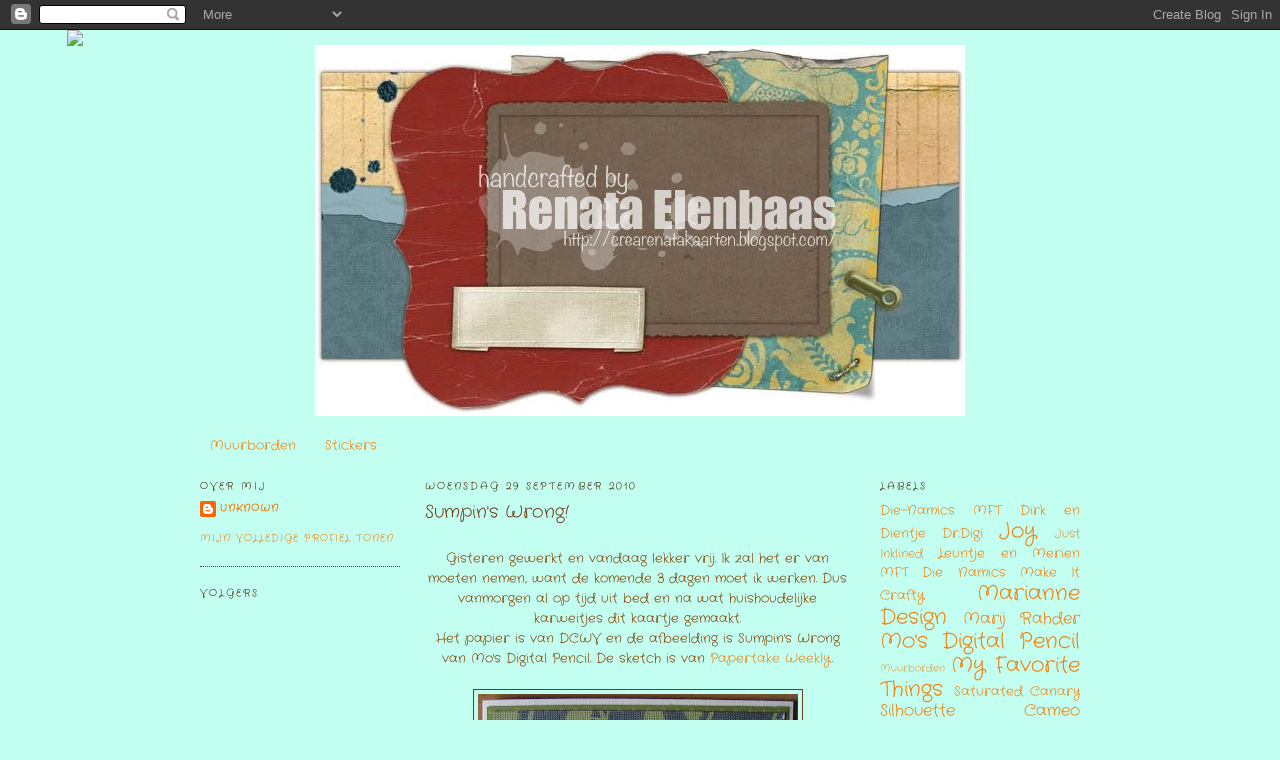

--- FILE ---
content_type: text/html; charset=UTF-8
request_url: http://crearenatakaarten.blogspot.com/2010/09/sumpins-wrong.html
body_size: 19746
content:
<!DOCTYPE html>
<html dir='ltr' xmlns='http://www.w3.org/1999/xhtml' xmlns:b='http://www.google.com/2005/gml/b' xmlns:data='http://www.google.com/2005/gml/data' xmlns:expr='http://www.google.com/2005/gml/expr'>
<head>
<link href='https://www.blogger.com/static/v1/widgets/2944754296-widget_css_bundle.css' rel='stylesheet' type='text/css'/>
<meta content='text/html; charset=UTF-8' http-equiv='Content-Type'/>
<meta content='blogger' name='generator'/>
<link href='http://crearenatakaarten.blogspot.com/favicon.ico' rel='icon' type='image/x-icon'/>
<link href='http://crearenatakaarten.blogspot.com/2010/09/sumpins-wrong.html' rel='canonical'/>
<link rel="alternate" type="application/atom+xml" title="Renata&#39; s Design - Atom" href="http://crearenatakaarten.blogspot.com/feeds/posts/default" />
<link rel="alternate" type="application/rss+xml" title="Renata&#39; s Design - RSS" href="http://crearenatakaarten.blogspot.com/feeds/posts/default?alt=rss" />
<link rel="service.post" type="application/atom+xml" title="Renata&#39; s Design - Atom" href="https://www.blogger.com/feeds/1614826295774789635/posts/default" />

<link rel="alternate" type="application/atom+xml" title="Renata&#39; s Design - Atom" href="http://crearenatakaarten.blogspot.com/feeds/5881038168493216758/comments/default" />
<!--Can't find substitution for tag [blog.ieCssRetrofitLinks]-->
<link href='https://blogger.googleusercontent.com/img/b/R29vZ2xl/AVvXsEj5102vIC_pragM1liM_9ImgjXB3-LB3bw9X-Wy8GvvP5qMcUWJxgMU9qGI2h0tTF0nPWX_23nZ-jGnN2RUO3qCFAFTzoW0jKXeTwxNKTCDy4IW3ycfKW4COKaOr30GMWrCAl_BKrIfqiwH/s320/Mo-069.JPG' rel='image_src'/>
<meta content='http://crearenatakaarten.blogspot.com/2010/09/sumpins-wrong.html' property='og:url'/>
<meta content='Sumpin&#39;s Wrong!' property='og:title'/>
<meta content=' Gisteren gewerkt en vandaag lekker vrij. Ik zal het er van moeten nemen, want de komende 3 dagen moet ik werken. Dus vanmorgen al op tijd u...' property='og:description'/>
<meta content='https://blogger.googleusercontent.com/img/b/R29vZ2xl/AVvXsEj5102vIC_pragM1liM_9ImgjXB3-LB3bw9X-Wy8GvvP5qMcUWJxgMU9qGI2h0tTF0nPWX_23nZ-jGnN2RUO3qCFAFTzoW0jKXeTwxNKTCDy4IW3ycfKW4COKaOr30GMWrCAl_BKrIfqiwH/w1200-h630-p-k-no-nu/Mo-069.JPG' property='og:image'/>
<title>Renata' s Design: Sumpin's Wrong!</title>
<style type='text/css'>@font-face{font-family:'Crafty Girls';font-style:normal;font-weight:400;font-display:swap;src:url(//fonts.gstatic.com/s/craftygirls/v16/va9B4kXI39VaDdlPJo8N_NveRhf6Xl7Glw.woff2)format('woff2');unicode-range:U+0000-00FF,U+0131,U+0152-0153,U+02BB-02BC,U+02C6,U+02DA,U+02DC,U+0304,U+0308,U+0329,U+2000-206F,U+20AC,U+2122,U+2191,U+2193,U+2212,U+2215,U+FEFF,U+FFFD;}@font-face{font-family:'Gruppo';font-style:normal;font-weight:400;font-display:swap;src:url(//fonts.gstatic.com/s/gruppo/v23/WwkfxPmzE06v_ZW1UHrBGoIAUOo5.woff2)format('woff2');unicode-range:U+0100-02BA,U+02BD-02C5,U+02C7-02CC,U+02CE-02D7,U+02DD-02FF,U+0304,U+0308,U+0329,U+1D00-1DBF,U+1E00-1E9F,U+1EF2-1EFF,U+2020,U+20A0-20AB,U+20AD-20C0,U+2113,U+2C60-2C7F,U+A720-A7FF;}@font-face{font-family:'Gruppo';font-style:normal;font-weight:400;font-display:swap;src:url(//fonts.gstatic.com/s/gruppo/v23/WwkfxPmzE06v_ZW1XnrBGoIAUA.woff2)format('woff2');unicode-range:U+0000-00FF,U+0131,U+0152-0153,U+02BB-02BC,U+02C6,U+02DA,U+02DC,U+0304,U+0308,U+0329,U+2000-206F,U+20AC,U+2122,U+2191,U+2193,U+2212,U+2215,U+FEFF,U+FFFD;}</style>
<style id='page-skin-1' type='text/css'><!--
/*
-----------------------------------------------
Blogger Template Style
Name:     Minima
Designer: Douglas Bowman
URL:      www.stopdesign.com
Date:     26 Feb 2004
Updated by: Blogger Team
----------------------------------------------- */
/* Variable definitions
====================
<Variable name="bgcolor" description="Page Background Color"
type="color" default="#fff">
<Variable name="textcolor" description="Text Color"
type="color" default="#333">
<Variable name="linkcolor" description="Link Color"
type="color" default="#58a">
<Variable name="pagetitlecolor" description="Blog Title Color"
type="color" default="#666">
<Variable name="descriptioncolor" description="Blog Description Color"
type="color" default="#999">
<Variable name="titlecolor" description="Post Title Color"
type="color" default="#c60">
<Variable name="bordercolor" description="Border Color"
type="color" default="#ccc">
<Variable name="sidebarcolor" description="Sidebar Title Color"
type="color" default="#999">
<Variable name="sidebartextcolor" description="Sidebar Text Color"
type="color" default="#666">
<Variable name="visitedlinkcolor" description="Visited Link Color"
type="color" default="#999">
<Variable name="bodyfont" description="Text Font"
type="font" default="normal normal 100% Georgia, Serif">
<Variable name="headerfont" description="Sidebar Title Font"
type="font"
default="normal normal 78% 'Trebuchet MS',Trebuchet,Arial,Verdana,Sans-serif">
<Variable name="pagetitlefont" description="Blog Title Font"
type="font"
default="normal normal 200% Georgia, Serif">
<Variable name="descriptionfont" description="Blog Description Font"
type="font"
default="normal normal 78% 'Trebuchet MS', Trebuchet, Arial, Verdana, Sans-serif">
<Variable name="postfooterfont" description="Post Footer Font"
type="font"
default="normal normal 78% 'Trebuchet MS', Trebuchet, Arial, Verdana, Sans-serif">
<Variable name="startSide" description="Side where text starts in blog language"
type="automatic" default="left">
<Variable name="endSide" description="Side where text ends in blog language"
type="automatic" default="right">
*/
/* Use this with templates/template-twocol.html */
body {
background:#c3fff1;
margin:0;
color:#804000;
font:x-small Georgia Serif;
font-size/* */:/**/small;
font-size: /**/small;
text-align: center;
}
a:link {
color:#f07f0e;
text-decoration:none;
}
a:visited {
color:#f07f0e;
text-decoration:none;
}
a:hover {
color:#6f3c1b;
text-decoration:underline;
}
a img {
border-width:0;
}
/* Header
-----------------------------------------------
*/
#header-wrapper {
width:860px;
margin:0 auto 10px;
border:0px solid #6f3c1b;
}
#header-inner {
background-position: center;
margin-left: auto;
margin-right: auto;
}
#header {
margin: 5px;
border: 0px solid #6f3c1b;
text-align: center;
color:#666666;
}
#header h1 {
margin:5px 5px 0;
padding:15px 20px .25em;
line-height:1.2em;
text-transform:uppercase;
letter-spacing:.2em;
font: italic normal 70px Gruppo;
}
#header a {
color:#666666;
text-decoration:none;
}
#header a:hover {
color:#666666;
}
#header .description {
margin:0 5px 5px;
padding:0 20px 15px;
max-width:700px;
text-transform:uppercase;
letter-spacing:.2em;
line-height: 1.4em;
font: normal normal 78% Crafty Girls;
color: #804000;
}
#header img {
margin-left: auto;
margin-right: auto;
}
/* Outer-Wrapper
----------------------------------------------- */
#outer-wrapper {
width: 880px;
margin:0 auto;
padding:10px;
text-align:left;
font: normal normal 100% Crafty Girls;
}
#main-wrapper {
width: 425px;
margin-left: 25px;
float: left;
word-wrap: break-word; /* fix for long text breaking sidebar float in IE */
overflow: hidden;     /* fix for long non-text content breaking IE sidebar float */
}
#sidebar-wrapper {
width: 200px;
float: right;
word-wrap: break-word; /* fix for long text breaking sidebar float in IE */
overflow: hidden;      /* fix for long non-text content breaking IE sidebar float */
}
#left-sidebar-wrapper {
width: 200px;
float: left;
word-wrap: break-word; /* fix for long text breaking sidebar float in IE */ overflow: hidden; /* fix for long non-text content breaking IE sidebar float */
}
/* Headings
----------------------------------------------- */
h2 {
margin:1.5em 0 .75em;
font:normal normal 78% Crafty Girls;
line-height: 1.4em;
text-transform:uppercase;
letter-spacing:.2em;
color:#402000;
}
/* Posts
-----------------------------------------------
*/
h2.date-header {
margin:1.5em 0 .5em;
}
.post {
margin:.5em 0 1.5em;
border-bottom:1px dotted #6f3c1b;
padding-bottom:1.5em;
}
.post h3 {
margin:.25em 0 0;
padding:0 0 4px;
font-size:140%;
font-weight:normal;
line-height:1.4em;
color:#6f3c1b;
}
.post h3 a, .post h3 a:visited, .post h3 strong {
display:block;
text-decoration:none;
color:#6f3c1b;
font-weight:normal;
}
.post h3 strong, .post h3 a:hover {
color:#804000;
}
.post-body {
margin:0 0 .75em;
line-height:1.6em;
}
.post-body blockquote {
line-height:1.3em;
}
.post-footer {
margin: .75em 0;
color:#402000;
text-transform:uppercase;
letter-spacing:.1em;
font: normal normal 78% Crafty Girls;
line-height: 1.4em;
}
.comment-link {
margin-left:.6em;
}
.post img {
padding:4px;
border:1px solid #6f3c1b;
}
.post blockquote {
margin:1em 20px;
}
.post blockquote p {
margin:.75em 0;
}
/* Comments
----------------------------------------------- */
#comments h4 {
margin:1em 0;
font-weight: bold;
line-height: 1.4em;
text-transform:uppercase;
letter-spacing:.2em;
color: #402000;
}
#comments-block {
margin:1em 0 1.5em;
line-height:1.6em;
}
#comments-block .comment-author {
margin:.5em 0;
}
#comments-block .comment-body {
margin:.25em 0 0;
}
#comments-block .comment-footer {
margin:-.25em 0 2em;
line-height: 1.4em;
text-transform:uppercase;
letter-spacing:.1em;
}
#comments-block .comment-body p {
margin:0 0 .75em;
}
.deleted-comment {
font-style:italic;
color:gray;
}
#blog-pager-newer-link {
float: left;
}
#blog-pager-older-link {
float: right;
}
#blog-pager {
text-align: center;
}
.feed-links {
clear: both;
line-height: 2.5em;
}
/* Sidebar Content
----------------------------------------------- */
.sidebar {
color: #6f3c1b;
line-height: 1.5em;
}
.sidebar ul {
list-style:none;
margin:0 0 0;
padding:0 0 0;
}
.sidebar li {
margin:0;
padding-top:0;
padding-right:0;
padding-bottom:.25em;
padding-left:15px;
text-indent:-15px;
line-height:1.5em;
}
.sidebar .widget, .main .widget {
border-bottom:1px dotted #6f3c1b;
margin:0 0 1.5em;
padding:0 0 1.5em;
}
.main .Blog {
border-bottom-width: 0;
}
/* Profile
----------------------------------------------- */
.profile-img {
float: left;
margin-top: 0;
margin-right: 5px;
margin-bottom: 5px;
margin-left: 0;
padding: 4px;
border: 1px solid #6f3c1b;
}
.profile-data {
margin:0;
text-transform:uppercase;
letter-spacing:.1em;
font: normal normal 78% Crafty Girls;
color: #402000;
font-weight: bold;
line-height: 1.6em;
}
.profile-datablock {
margin:.5em 0 .5em;
}
.profile-textblock {
margin: 0.5em 0;
line-height: 1.6em;
}
.profile-link {
font: normal normal 78% Crafty Girls;
text-transform: uppercase;
letter-spacing: .1em;
}
/* Footer
----------------------------------------------- */
#footer {
width:660px;
clear:both;
margin:0 auto;
padding-top:15px;
line-height: 1.6em;
text-transform:uppercase;
letter-spacing:.1em;
text-align: center;
}

--></style>
<link href='https://www.blogger.com/dyn-css/authorization.css?targetBlogID=1614826295774789635&amp;zx=3d963f8b-5c24-4141-ac99-7796f364f3a9' media='none' onload='if(media!=&#39;all&#39;)media=&#39;all&#39;' rel='stylesheet'/><noscript><link href='https://www.blogger.com/dyn-css/authorization.css?targetBlogID=1614826295774789635&amp;zx=3d963f8b-5c24-4141-ac99-7796f364f3a9' rel='stylesheet'/></noscript>
<meta name='google-adsense-platform-account' content='ca-host-pub-1556223355139109'/>
<meta name='google-adsense-platform-domain' content='blogspot.com'/>

</head>
<body>
<div class='navbar section' id='navbar'><div class='widget Navbar' data-version='1' id='Navbar1'><script type="text/javascript">
    function setAttributeOnload(object, attribute, val) {
      if(window.addEventListener) {
        window.addEventListener('load',
          function(){ object[attribute] = val; }, false);
      } else {
        window.attachEvent('onload', function(){ object[attribute] = val; });
      }
    }
  </script>
<div id="navbar-iframe-container"></div>
<script type="text/javascript" src="https://apis.google.com/js/platform.js"></script>
<script type="text/javascript">
      gapi.load("gapi.iframes:gapi.iframes.style.bubble", function() {
        if (gapi.iframes && gapi.iframes.getContext) {
          gapi.iframes.getContext().openChild({
              url: 'https://www.blogger.com/navbar/1614826295774789635?po\x3d5881038168493216758\x26origin\x3dhttp://crearenatakaarten.blogspot.com',
              where: document.getElementById("navbar-iframe-container"),
              id: "navbar-iframe"
          });
        }
      });
    </script><script type="text/javascript">
(function() {
var script = document.createElement('script');
script.type = 'text/javascript';
script.src = '//pagead2.googlesyndication.com/pagead/js/google_top_exp.js';
var head = document.getElementsByTagName('head')[0];
if (head) {
head.appendChild(script);
}})();
</script>
</div></div>
<div id='outer-wrapper'><div id='wrap2'>
<!-- skip links for text browsers -->
<span id='skiplinks' style='display:none;'>
<a href='#main'>skip to main </a> |
      <a href='#sidebar'>skip to sidebar</a>
</span>
<div id='header-wrapper'>
<div class='header section' id='header'><div class='widget Header' data-version='1' id='Header1'>
<div id='header-inner'>
<a href='http://crearenatakaarten.blogspot.com/' style='display: block'>
<img alt='Renata&#39; s Design' height='371px; ' id='Header1_headerimg' src='https://blogger.googleusercontent.com/img/b/R29vZ2xl/AVvXsEgE-TlyuWND_MOjKqj9sr-u2Byl32eRT3TRK6ulHyWEWF866Ehfx0DXjiFMnGlCoGkKCmhgpIo_YQpMtEnjfVSw2-8NfN0ovByijOhU2fvZAr2XsQlI_hBpi4968udvdtIlhPanS7ZDVBg/s1600-r/Feels+Like+Home+%2528Text%2529.jpg' style='display: block' width='650px; '/>
</a>
</div>
</div></div>
</div>
<div id='content-wrapper'>
<div id='crosscol-wrapper' style='text-align:center'>
<div class='crosscol section' id='crosscol'><div class='widget PageList' data-version='1' id='PageList1'>
<h2>Pagina's</h2>
<div class='widget-content'>
<ul>
<li>
<a href='http://crearenatakaarten.blogspot.com/p/muurborden.html'>Muurborden</a>
</li>
<li>
<a href='http://crearenatakaarten.blogspot.com/p/stickers.html'>Stickers</a>
</li>
</ul>
<div class='clear'></div>
</div>
</div></div>
</div>
<div id='left-sidebar-wrapper'>
<div class='sidebar section' id='left-sidebar'><div class='widget Profile' data-version='1' id='Profile2'>
<h2>Over mij</h2>
<div class='widget-content'>
<dl class='profile-datablock'>
<dt class='profile-data'>
<a class='profile-name-link g-profile' href='https://www.blogger.com/profile/01110363204296720473' rel='author' style='background-image: url(//www.blogger.com/img/logo-16.png);'>
Unknown
</a>
</dt>
</dl>
<a class='profile-link' href='https://www.blogger.com/profile/01110363204296720473' rel='author'>Mijn volledige profiel tonen</a>
<div class='clear'></div>
</div>
</div><div class='widget Followers' data-version='1' id='Followers2'>
<h2 class='title'>Volgers</h2>
<div class='widget-content'>
<div id='Followers2-wrapper'>
<div style='margin-right:2px;'>
<div><script type="text/javascript" src="https://apis.google.com/js/platform.js"></script>
<div id="followers-iframe-container"></div>
<script type="text/javascript">
    window.followersIframe = null;
    function followersIframeOpen(url) {
      gapi.load("gapi.iframes", function() {
        if (gapi.iframes && gapi.iframes.getContext) {
          window.followersIframe = gapi.iframes.getContext().openChild({
            url: url,
            where: document.getElementById("followers-iframe-container"),
            messageHandlersFilter: gapi.iframes.CROSS_ORIGIN_IFRAMES_FILTER,
            messageHandlers: {
              '_ready': function(obj) {
                window.followersIframe.getIframeEl().height = obj.height;
              },
              'reset': function() {
                window.followersIframe.close();
                followersIframeOpen("https://www.blogger.com/followers/frame/1614826295774789635?colors\x3dCgt0cmFuc3BhcmVudBILdHJhbnNwYXJlbnQaByM2ZjNjMWIiByNmMDdmMGUqByNjM2ZmZjEyByM2ZjNjMWI6ByM2ZjNjMWJCByNmMDdmMGVKByM4MDQwMDBSByNmMDdmMGVaC3RyYW5zcGFyZW50\x26pageSize\x3d21\x26hl\x3dnl\x26origin\x3dhttp://crearenatakaarten.blogspot.com");
              },
              'open': function(url) {
                window.followersIframe.close();
                followersIframeOpen(url);
              }
            }
          });
        }
      });
    }
    followersIframeOpen("https://www.blogger.com/followers/frame/1614826295774789635?colors\x3dCgt0cmFuc3BhcmVudBILdHJhbnNwYXJlbnQaByM2ZjNjMWIiByNmMDdmMGUqByNjM2ZmZjEyByM2ZjNjMWI6ByM2ZjNjMWJCByNmMDdmMGVKByM4MDQwMDBSByNmMDdmMGVaC3RyYW5zcGFyZW50\x26pageSize\x3d21\x26hl\x3dnl\x26origin\x3dhttp://crearenatakaarten.blogspot.com");
  </script></div>
</div>
</div>
<div class='clear'></div>
</div>
</div><div class='widget Image' data-version='1' id='Image10'>
<div class='widget-content'>
<img alt='' height='210' id='Image10_img' src='http://4.bp.blogspot.com/_LFlrkKmyg2w/SqAVebv46CI/AAAAAAAAAxs/432UPnZ3Dms/S220/blog+picture.jpg' width='210'/>
<br/>
</div>
<div class='clear'></div>
</div><div class='widget LinkList' data-version='1' id='LinkList9'>
<h2>Mijn favoriete shops!</h2>
<div class='widget-content'>
<ul>
<li><a href='http://doeading.nl/'>Doe@Ding</a></li>
<li><a href='http://fromtheheartstamps.com/shop/46-new-this-month'>From the heart</a></li>
<li><a href='http://www.justinklined.com/'>Just Ink Lined</a></li>
<li><a href='http://www.kennykdownloads.com/'>KennyK Downloads</a></li>
<li><a href='http://www.makeitcrafty.com/'>Make It Crafty</a></li>
<li><a href='http://www.mosdigitalpencil.com/'>Mo's Digital Pencil</a></li>
<li><a href='https://www.renatasdesign.nl'>Renata's Design</a></li>
<li><a href='http://saturated-canary.myshopify.com/'>Saturated Canary</a></li>
<li><a href='http://www.teddybo.com'>Teddy Bo</a></li>
<li><a href='http://www.thepapershelter.com/'>The Paper Shelter</a></li>
<li><a href='http://www.whippersnapperdesigns.com/shop.html'>Whipper Snapper Designs</a></li>
<li><a href='http://www.zc77.de/cgi-bin/scgi?sid=1&se=1&kd=0&sp=deu&nm=mhtml/home.html&menu=mhtml/home.html'>Ziechen Center Ebeling</a></li>
</ul>
<div class='clear'></div>
</div>
</div><div class='widget HTML' data-version='1' id='HTML4'>
<div class='widget-content'>
<a href="http://shabbyblogs.com/new"  border="0" target="_blank"><img src="http://shabbyblogs.com/new/storage/old/ShabbyBlogsMatters.gif"/></a>
</div>
<div class='clear'></div>
</div></div>
</div>
<div id='main-wrapper'>
<div class='main section' id='main'><div class='widget Blog' data-version='1' id='Blog1'>
<div class='blog-posts hfeed'>

          <div class="date-outer">
        
<h2 class='date-header'><span>woensdag 29 september 2010</span></h2>

          <div class="date-posts">
        
<div class='post-outer'>
<div class='post hentry'>
<a name='5881038168493216758'></a>
<h3 class='post-title entry-title'>
<a href='http://crearenatakaarten.blogspot.com/2010/09/sumpins-wrong.html'>Sumpin's Wrong!</a>
</h3>
<div class='post-header'>
<div class='post-header-line-1'></div>
</div>
<div class='post-body entry-content'>
<div class="separator" style="clear: both; text-align: center;"></div><div style="text-align: center;"><br />
</div><div style="text-align: center;">Gisteren gewerkt en vandaag lekker vrij. Ik zal het er van moeten nemen, want de komende 3 dagen moet ik werken. Dus vanmorgen al op tijd uit bed en na wat huishoudelijke karweitjes dit kaartje gemaakt.</div><div style="text-align: center;">Het papier is van DCWV en de afbeelding is Sumpin's Wrong van Mo's Digital Pencil. De sketch is van <a href="http://papertakeweekly.blogspot.com/">Papertake Weekly</a>.</div><div style="text-align: center;"><br />
</div><div class="separator" style="clear: both; text-align: center;"><a href="https://blogger.googleusercontent.com/img/b/R29vZ2xl/AVvXsEj5102vIC_pragM1liM_9ImgjXB3-LB3bw9X-Wy8GvvP5qMcUWJxgMU9qGI2h0tTF0nPWX_23nZ-jGnN2RUO3qCFAFTzoW0jKXeTwxNKTCDy4IW3ycfKW4COKaOr30GMWrCAl_BKrIfqiwH/s1600/Mo-069.JPG" imageanchor="1" style="margin-left: 1em; margin-right: 1em;"><img border="0" height="320" src="https://blogger.googleusercontent.com/img/b/R29vZ2xl/AVvXsEj5102vIC_pragM1liM_9ImgjXB3-LB3bw9X-Wy8GvvP5qMcUWJxgMU9qGI2h0tTF0nPWX_23nZ-jGnN2RUO3qCFAFTzoW0jKXeTwxNKTCDy4IW3ycfKW4COKaOr30GMWrCAl_BKrIfqiwH/s320/Mo-069.JPG" width="320" /></a></div><br />
<div style="text-align: center;"><i>Yesterday I had to work, but today I have the day off. I have to enjoy it, because the next 3 days I have to work too. So got out of bed early and after doing my chores I made this card. The paper is DCWV and the image is Sumpin's Wrong by Mo's Digital Pencil. The sketch can be found at </i><a href="http://papertakeweekly.blogspot.com/"><i>Papertake Weekly</i></a><i>.</i></div><div style="text-align: center;"><i><br />
</i></div><div style="text-align: center;"><a href="http://ynschallenges.blogspot.com/">Your Next Stamp</a> - Make your own flowers</div><div style="text-align: center;"><a href="http://charismacardz.blogspot.com/">Charisma Cardz</a> - Anything Goes</div><div style="text-align: center;"><br />
</div>
<div style='clear: both;'></div>
</div>
<div class='post-footer'>
<div class='post-footer-line post-footer-line-1'><span class='post-author vcard'>
Gepost door
<span class='fn'>Unknown</span>
</span>
<span class='post-timestamp'>
op
<a class='timestamp-link' href='http://crearenatakaarten.blogspot.com/2010/09/sumpins-wrong.html' rel='bookmark' title='permanent link'><abbr class='published' title='2010-09-29T11:51:00+02:00'>11:51</abbr></a>
</span>
<span class='post-comment-link'>
</span>
<span class='post-icons'>
<span class='item-control blog-admin pid-266627226'>
<a href='https://www.blogger.com/post-edit.g?blogID=1614826295774789635&postID=5881038168493216758&from=pencil' title='Post bewerken'>
<img alt='' class='icon-action' height='18' src='https://resources.blogblog.com/img/icon18_edit_allbkg.gif' width='18'/>
</a>
</span>
</span>
</div>
<div class='post-footer-line post-footer-line-2'><span class='post-labels'>
Labels:
<a href='http://crearenatakaarten.blogspot.com/search/label/Mo%27s%20Digital%20Pencil' rel='tag'>Mo&#39;s Digital Pencil</a>,
<a href='http://crearenatakaarten.blogspot.com/search/label/Sumpin%27s%20Wrong' rel='tag'>Sumpin&#39;s Wrong</a>
</span>
</div>
<div class='post-footer-line post-footer-line-3'></div>
</div>
</div>
<div class='comments' id='comments'>
<a name='comments'></a>
<h4>15 opmerkingen:</h4>
<div class='comments-content'>
<script async='async' src='' type='text/javascript'></script>
<script type='text/javascript'>
    (function() {
      var items = null;
      var msgs = null;
      var config = {};

// <![CDATA[
      var cursor = null;
      if (items && items.length > 0) {
        cursor = parseInt(items[items.length - 1].timestamp) + 1;
      }

      var bodyFromEntry = function(entry) {
        var text = (entry &&
                    ((entry.content && entry.content.$t) ||
                     (entry.summary && entry.summary.$t))) ||
            '';
        if (entry && entry.gd$extendedProperty) {
          for (var k in entry.gd$extendedProperty) {
            if (entry.gd$extendedProperty[k].name == 'blogger.contentRemoved') {
              return '<span class="deleted-comment">' + text + '</span>';
            }
          }
        }
        return text;
      }

      var parse = function(data) {
        cursor = null;
        var comments = [];
        if (data && data.feed && data.feed.entry) {
          for (var i = 0, entry; entry = data.feed.entry[i]; i++) {
            var comment = {};
            // comment ID, parsed out of the original id format
            var id = /blog-(\d+).post-(\d+)/.exec(entry.id.$t);
            comment.id = id ? id[2] : null;
            comment.body = bodyFromEntry(entry);
            comment.timestamp = Date.parse(entry.published.$t) + '';
            if (entry.author && entry.author.constructor === Array) {
              var auth = entry.author[0];
              if (auth) {
                comment.author = {
                  name: (auth.name ? auth.name.$t : undefined),
                  profileUrl: (auth.uri ? auth.uri.$t : undefined),
                  avatarUrl: (auth.gd$image ? auth.gd$image.src : undefined)
                };
              }
            }
            if (entry.link) {
              if (entry.link[2]) {
                comment.link = comment.permalink = entry.link[2].href;
              }
              if (entry.link[3]) {
                var pid = /.*comments\/default\/(\d+)\?.*/.exec(entry.link[3].href);
                if (pid && pid[1]) {
                  comment.parentId = pid[1];
                }
              }
            }
            comment.deleteclass = 'item-control blog-admin';
            if (entry.gd$extendedProperty) {
              for (var k in entry.gd$extendedProperty) {
                if (entry.gd$extendedProperty[k].name == 'blogger.itemClass') {
                  comment.deleteclass += ' ' + entry.gd$extendedProperty[k].value;
                } else if (entry.gd$extendedProperty[k].name == 'blogger.displayTime') {
                  comment.displayTime = entry.gd$extendedProperty[k].value;
                }
              }
            }
            comments.push(comment);
          }
        }
        return comments;
      };

      var paginator = function(callback) {
        if (hasMore()) {
          var url = config.feed + '?alt=json&v=2&orderby=published&reverse=false&max-results=50';
          if (cursor) {
            url += '&published-min=' + new Date(cursor).toISOString();
          }
          window.bloggercomments = function(data) {
            var parsed = parse(data);
            cursor = parsed.length < 50 ? null
                : parseInt(parsed[parsed.length - 1].timestamp) + 1
            callback(parsed);
            window.bloggercomments = null;
          }
          url += '&callback=bloggercomments';
          var script = document.createElement('script');
          script.type = 'text/javascript';
          script.src = url;
          document.getElementsByTagName('head')[0].appendChild(script);
        }
      };
      var hasMore = function() {
        return !!cursor;
      };
      var getMeta = function(key, comment) {
        if ('iswriter' == key) {
          var matches = !!comment.author
              && comment.author.name == config.authorName
              && comment.author.profileUrl == config.authorUrl;
          return matches ? 'true' : '';
        } else if ('deletelink' == key) {
          return config.baseUri + '/comment/delete/'
               + config.blogId + '/' + comment.id;
        } else if ('deleteclass' == key) {
          return comment.deleteclass;
        }
        return '';
      };

      var replybox = null;
      var replyUrlParts = null;
      var replyParent = undefined;

      var onReply = function(commentId, domId) {
        if (replybox == null) {
          // lazily cache replybox, and adjust to suit this style:
          replybox = document.getElementById('comment-editor');
          if (replybox != null) {
            replybox.height = '250px';
            replybox.style.display = 'block';
            replyUrlParts = replybox.src.split('#');
          }
        }
        if (replybox && (commentId !== replyParent)) {
          replybox.src = '';
          document.getElementById(domId).insertBefore(replybox, null);
          replybox.src = replyUrlParts[0]
              + (commentId ? '&parentID=' + commentId : '')
              + '#' + replyUrlParts[1];
          replyParent = commentId;
        }
      };

      var hash = (window.location.hash || '#').substring(1);
      var startThread, targetComment;
      if (/^comment-form_/.test(hash)) {
        startThread = hash.substring('comment-form_'.length);
      } else if (/^c[0-9]+$/.test(hash)) {
        targetComment = hash.substring(1);
      }

      // Configure commenting API:
      var configJso = {
        'maxDepth': config.maxThreadDepth
      };
      var provider = {
        'id': config.postId,
        'data': items,
        'loadNext': paginator,
        'hasMore': hasMore,
        'getMeta': getMeta,
        'onReply': onReply,
        'rendered': true,
        'initComment': targetComment,
        'initReplyThread': startThread,
        'config': configJso,
        'messages': msgs
      };

      var render = function() {
        if (window.goog && window.goog.comments) {
          var holder = document.getElementById('comment-holder');
          window.goog.comments.render(holder, provider);
        }
      };

      // render now, or queue to render when library loads:
      if (window.goog && window.goog.comments) {
        render();
      } else {
        window.goog = window.goog || {};
        window.goog.comments = window.goog.comments || {};
        window.goog.comments.loadQueue = window.goog.comments.loadQueue || [];
        window.goog.comments.loadQueue.push(render);
      }
    })();
// ]]>
  </script>
<div id='comment-holder'>
<div class="comment-thread toplevel-thread"><ol id="top-ra"><li class="comment" id="c2902205108112834659"><div class="avatar-image-container"><img src="//blogger.googleusercontent.com/img/b/R29vZ2xl/AVvXsEjJZQ6DcbW-WN1gAec38VuV_S_WKSNuuiBqG436J3SpgE3NW60rgpdHP8lCL_aayEh2X8gxjL4fpxSKBuxC_BmkRJa6veEZBrxEzLC0vRQ40-Tttqx0ZUbNzA8cvh0wpqA/s45-c/*" alt=""/></div><div class="comment-block"><div class="comment-header"><cite class="user"><a href="https://www.blogger.com/profile/16878592182579805402" rel="nofollow">Andrea</a></cite><span class="icon user "></span><span class="datetime secondary-text"><a rel="nofollow" href="http://crearenatakaarten.blogspot.com/2010/09/sumpins-wrong.html?showComment=1285754439120#c2902205108112834659">29 september 2010 om 12:00</a></span></div><p class="comment-content">hoi Renata,<br>het blijft een grappig plaatje, dat kleine jongetje<br>je hebt hem weer prachtig verwerkt, ik vind het een mooie layout hoor<br>en ook mooi papier<br>groetjes andrea</p><span class="comment-actions secondary-text"><a class="comment-reply" target="_self" data-comment-id="2902205108112834659">Beantwoorden</a><span class="item-control blog-admin blog-admin pid-132297138"><a target="_self" href="https://www.blogger.com/comment/delete/1614826295774789635/2902205108112834659">Verwijderen</a></span></span></div><div class="comment-replies"><div id="c2902205108112834659-rt" class="comment-thread inline-thread hidden"><span class="thread-toggle thread-expanded"><span class="thread-arrow"></span><span class="thread-count"><a target="_self">Reacties</a></span></span><ol id="c2902205108112834659-ra" class="thread-chrome thread-expanded"><div></div><div id="c2902205108112834659-continue" class="continue"><a class="comment-reply" target="_self" data-comment-id="2902205108112834659">Beantwoorden</a></div></ol></div></div><div class="comment-replybox-single" id="c2902205108112834659-ce"></div></li><li class="comment" id="c2800470657734781617"><div class="avatar-image-container"><img src="//blogger.googleusercontent.com/img/b/R29vZ2xl/AVvXsEg7O5wW99389PKhAVERgpRQWMGu_qCMQ9tq2cTIb-apZSWogQ82nel7iHWM8ibbAjemlNpycr-XAHEfLPeiI1D6vqIb4URrxrtcU4MDbNkDH6NqJT1xm-qObWIbAzBsiA/s45-c/PicsArt_1420119943798.jpg" alt=""/></div><div class="comment-block"><div class="comment-header"><cite class="user"><a href="https://www.blogger.com/profile/03989763422292438286" rel="nofollow">m@deliefjuh</a></cite><span class="icon user "></span><span class="datetime secondary-text"><a rel="nofollow" href="http://crearenatakaarten.blogspot.com/2010/09/sumpins-wrong.html?showComment=1285755082864#c2800470657734781617">29 september 2010 om 12:11</a></span></div><p class="comment-content">oh wat is deze super schattig!</p><span class="comment-actions secondary-text"><a class="comment-reply" target="_self" data-comment-id="2800470657734781617">Beantwoorden</a><span class="item-control blog-admin blog-admin pid-1891569973"><a target="_self" href="https://www.blogger.com/comment/delete/1614826295774789635/2800470657734781617">Verwijderen</a></span></span></div><div class="comment-replies"><div id="c2800470657734781617-rt" class="comment-thread inline-thread hidden"><span class="thread-toggle thread-expanded"><span class="thread-arrow"></span><span class="thread-count"><a target="_self">Reacties</a></span></span><ol id="c2800470657734781617-ra" class="thread-chrome thread-expanded"><div></div><div id="c2800470657734781617-continue" class="continue"><a class="comment-reply" target="_self" data-comment-id="2800470657734781617">Beantwoorden</a></div></ol></div></div><div class="comment-replybox-single" id="c2800470657734781617-ce"></div></li><li class="comment" id="c7048038272037185715"><div class="avatar-image-container"><img src="//resources.blogblog.com/img/blank.gif" alt=""/></div><div class="comment-block"><div class="comment-header"><cite class="user">Anoniem</cite><span class="icon user "></span><span class="datetime secondary-text"><a rel="nofollow" href="http://crearenatakaarten.blogspot.com/2010/09/sumpins-wrong.html?showComment=1285757685334#c7048038272037185715">29 september 2010 om 12:54</a></span></div><p class="comment-content">Ja, de afbeelding is prachtig. Waar kan ik die digi kopen ?<br>grtjes<br>Christa</p><span class="comment-actions secondary-text"><a class="comment-reply" target="_self" data-comment-id="7048038272037185715">Beantwoorden</a><span class="item-control blog-admin blog-admin pid-1291479505"><a target="_self" href="https://www.blogger.com/comment/delete/1614826295774789635/7048038272037185715">Verwijderen</a></span></span></div><div class="comment-replies"><div id="c7048038272037185715-rt" class="comment-thread inline-thread hidden"><span class="thread-toggle thread-expanded"><span class="thread-arrow"></span><span class="thread-count"><a target="_self">Reacties</a></span></span><ol id="c7048038272037185715-ra" class="thread-chrome thread-expanded"><div></div><div id="c7048038272037185715-continue" class="continue"><a class="comment-reply" target="_self" data-comment-id="7048038272037185715">Beantwoorden</a></div></ol></div></div><div class="comment-replybox-single" id="c7048038272037185715-ce"></div></li><li class="comment" id="c2302043210792813033"><div class="avatar-image-container"><img src="//blogger.googleusercontent.com/img/b/R29vZ2xl/AVvXsEgZYRC_JRb5abXVg6hukZSzYo3YVZC2xfZx5gTqBRW5PCS99AmAPxlahOZ1LI125wS2NSjVTlEcTrySPWfEgket6BLCDnafoFn5zSuCtAGNwolhHqmEgqlIt7MHLSd0eg/s45-c/*" alt=""/></div><div class="comment-block"><div class="comment-header"><cite class="user"><a href="https://www.blogger.com/profile/03049242324116935360" rel="nofollow">Anke</a></cite><span class="icon user "></span><span class="datetime secondary-text"><a rel="nofollow" href="http://crearenatakaarten.blogspot.com/2010/09/sumpins-wrong.html?showComment=1285769385765#c2302043210792813033">29 september 2010 om 16:09</a></span></div><p class="comment-content">Wat een lieverdje. Heel leuk.<br>liefs Tessa</p><span class="comment-actions secondary-text"><a class="comment-reply" target="_self" data-comment-id="2302043210792813033">Beantwoorden</a><span class="item-control blog-admin blog-admin pid-1588514306"><a target="_self" href="https://www.blogger.com/comment/delete/1614826295774789635/2302043210792813033">Verwijderen</a></span></span></div><div class="comment-replies"><div id="c2302043210792813033-rt" class="comment-thread inline-thread hidden"><span class="thread-toggle thread-expanded"><span class="thread-arrow"></span><span class="thread-count"><a target="_self">Reacties</a></span></span><ol id="c2302043210792813033-ra" class="thread-chrome thread-expanded"><div></div><div id="c2302043210792813033-continue" class="continue"><a class="comment-reply" target="_self" data-comment-id="2302043210792813033">Beantwoorden</a></div></ol></div></div><div class="comment-replybox-single" id="c2302043210792813033-ce"></div></li><li class="comment" id="c3210072400314435639"><div class="avatar-image-container"><img src="//blogger.googleusercontent.com/img/b/R29vZ2xl/AVvXsEiCjgPBx4Tu__lzelb4Q-HeA3lkRGlKtzvKCkTs9MFTEkhsbbxgUFvRl9sxQGUb9iF-bvwfDT9-HbYIXtQFMLObM4MU7qWftC-h_buMNZgppky3ebBPL-aW5gJhIwxyaA/s45-c/942777_10201295822145923_795530242_n.jpg" alt=""/></div><div class="comment-block"><div class="comment-header"><cite class="user"><a href="https://www.blogger.com/profile/06138432295211357116" rel="nofollow">amanda stokes</a></cite><span class="icon user "></span><span class="datetime secondary-text"><a rel="nofollow" href="http://crearenatakaarten.blogspot.com/2010/09/sumpins-wrong.html?showComment=1285770370871#c3210072400314435639">29 september 2010 om 16:26</a></span></div><p class="comment-content">Gorgeous card,he&#39;s so sweet!enjoy your day off :)<br>hugs amanda xx</p><span class="comment-actions secondary-text"><a class="comment-reply" target="_self" data-comment-id="3210072400314435639">Beantwoorden</a><span class="item-control blog-admin blog-admin pid-1681801392"><a target="_self" href="https://www.blogger.com/comment/delete/1614826295774789635/3210072400314435639">Verwijderen</a></span></span></div><div class="comment-replies"><div id="c3210072400314435639-rt" class="comment-thread inline-thread hidden"><span class="thread-toggle thread-expanded"><span class="thread-arrow"></span><span class="thread-count"><a target="_self">Reacties</a></span></span><ol id="c3210072400314435639-ra" class="thread-chrome thread-expanded"><div></div><div id="c3210072400314435639-continue" class="continue"><a class="comment-reply" target="_self" data-comment-id="3210072400314435639">Beantwoorden</a></div></ol></div></div><div class="comment-replybox-single" id="c3210072400314435639-ce"></div></li><li class="comment" id="c6984640700564829713"><div class="avatar-image-container"><img src="//blogger.googleusercontent.com/img/b/R29vZ2xl/AVvXsEg8xBkl1cPZWHeLfE_1kydfLOPmQtL61aSrwB8DiTdSm18QX_kqAkCS7Vec_HHbt1NuWo9Wpt8l2ITtXrA_6f2tG_zSv4P6sX7cwr1DCqsukF-6Ce39GrbaAlUN30owKQ/s45-c/*" alt=""/></div><div class="comment-block"><div class="comment-header"><cite class="user"><a href="https://www.blogger.com/profile/08920278571381672015" rel="nofollow">Riet</a></cite><span class="icon user "></span><span class="datetime secondary-text"><a rel="nofollow" href="http://crearenatakaarten.blogspot.com/2010/09/sumpins-wrong.html?showComment=1285770557499#c6984640700564829713">29 september 2010 om 16:29</a></span></div><p class="comment-content">Prachtige kaart Renata,leuk afdrukje,super papier.<br><br>Liefs Riet.</p><span class="comment-actions secondary-text"><a class="comment-reply" target="_self" data-comment-id="6984640700564829713">Beantwoorden</a><span class="item-control blog-admin blog-admin pid-321938274"><a target="_self" href="https://www.blogger.com/comment/delete/1614826295774789635/6984640700564829713">Verwijderen</a></span></span></div><div class="comment-replies"><div id="c6984640700564829713-rt" class="comment-thread inline-thread hidden"><span class="thread-toggle thread-expanded"><span class="thread-arrow"></span><span class="thread-count"><a target="_self">Reacties</a></span></span><ol id="c6984640700564829713-ra" class="thread-chrome thread-expanded"><div></div><div id="c6984640700564829713-continue" class="continue"><a class="comment-reply" target="_self" data-comment-id="6984640700564829713">Beantwoorden</a></div></ol></div></div><div class="comment-replybox-single" id="c6984640700564829713-ce"></div></li><li class="comment" id="c6839173099279644112"><div class="avatar-image-container"><img src="//blogger.googleusercontent.com/img/b/R29vZ2xl/AVvXsEjztGLkcJUJAKJ9n3fB-bCRewPjy2KMsX0SlioNTSe4tMIURS13RmTY4-hNaF86IPNvE1U7PNqqg8jXs-C_ZMvK9atv_GNa_ZvAM7uAiz_hMykcYf4sLX_3hxik-m9J_co/s45-c/Lindaphoto.jpg" alt=""/></div><div class="comment-block"><div class="comment-header"><cite class="user"><a href="https://www.blogger.com/profile/07799123757098052907" rel="nofollow">LindaC</a></cite><span class="icon user "></span><span class="datetime secondary-text"><a rel="nofollow" href="http://crearenatakaarten.blogspot.com/2010/09/sumpins-wrong.html?showComment=1285787544424#c6839173099279644112">29 september 2010 om 21:12</a></span></div><p class="comment-content">What a cute card. Great color combination and you did a nice job on your flowers! Thanks for playing along with Your Next Stamp! Linda-DT</p><span class="comment-actions secondary-text"><a class="comment-reply" target="_self" data-comment-id="6839173099279644112">Beantwoorden</a><span class="item-control blog-admin blog-admin pid-991843904"><a target="_self" href="https://www.blogger.com/comment/delete/1614826295774789635/6839173099279644112">Verwijderen</a></span></span></div><div class="comment-replies"><div id="c6839173099279644112-rt" class="comment-thread inline-thread hidden"><span class="thread-toggle thread-expanded"><span class="thread-arrow"></span><span class="thread-count"><a target="_self">Reacties</a></span></span><ol id="c6839173099279644112-ra" class="thread-chrome thread-expanded"><div></div><div id="c6839173099279644112-continue" class="continue"><a class="comment-reply" target="_self" data-comment-id="6839173099279644112">Beantwoorden</a></div></ol></div></div><div class="comment-replybox-single" id="c6839173099279644112-ce"></div></li><li class="comment" id="c8253332989968721467"><div class="avatar-image-container"><img src="//blogger.googleusercontent.com/img/b/R29vZ2xl/AVvXsEgkwUBhrdRcocZi95mwlcsPA_ykDwwcHLuSrYbzFD82yRDs2rWG7kRtk4LgtK72Fib6l-6_jvAaUHMi0QqPrauo59HSUr_ywG_emtO9wwd0-8iFz_XJR18dsjXtVu7vCcw/s45-c/nov+2012.jpg" alt=""/></div><div class="comment-block"><div class="comment-header"><cite class="user"><a href="https://www.blogger.com/profile/15963467801806815157" rel="nofollow">Karin</a></cite><span class="icon user "></span><span class="datetime secondary-text"><a rel="nofollow" href="http://crearenatakaarten.blogspot.com/2010/09/sumpins-wrong.html?showComment=1285790223393#c8253332989968721467">29 september 2010 om 21:57</a></span></div><p class="comment-content">prachtig kaartje! Heel erg lief!<br><br>Groetjes karin</p><span class="comment-actions secondary-text"><a class="comment-reply" target="_self" data-comment-id="8253332989968721467">Beantwoorden</a><span class="item-control blog-admin blog-admin pid-1139050231"><a target="_self" href="https://www.blogger.com/comment/delete/1614826295774789635/8253332989968721467">Verwijderen</a></span></span></div><div class="comment-replies"><div id="c8253332989968721467-rt" class="comment-thread inline-thread hidden"><span class="thread-toggle thread-expanded"><span class="thread-arrow"></span><span class="thread-count"><a target="_self">Reacties</a></span></span><ol id="c8253332989968721467-ra" class="thread-chrome thread-expanded"><div></div><div id="c8253332989968721467-continue" class="continue"><a class="comment-reply" target="_self" data-comment-id="8253332989968721467">Beantwoorden</a></div></ol></div></div><div class="comment-replybox-single" id="c8253332989968721467-ce"></div></li><li class="comment" id="c3149597365926250304"><div class="avatar-image-container"><img src="//1.bp.blogspot.com/_LPK3ZpozRqU/SYNAJ0kI-1I/AAAAAAAABFQ/qQx2_xq3ll8/S45-s35/photo%2Bfor%2BAlota.jpg" alt=""/></div><div class="comment-block"><div class="comment-header"><cite class="user"><a href="https://www.blogger.com/profile/08353090535971405563" rel="nofollow">Jodi</a></cite><span class="icon user "></span><span class="datetime secondary-text"><a rel="nofollow" href="http://crearenatakaarten.blogspot.com/2010/09/sumpins-wrong.html?showComment=1285808421055#c3149597365926250304">30 september 2010 om 03:00</a></span></div><p class="comment-content">Such a cute and fun card!! Love the colors you used too!<br>Hugs<br>Jodi =)</p><span class="comment-actions secondary-text"><a class="comment-reply" target="_self" data-comment-id="3149597365926250304">Beantwoorden</a><span class="item-control blog-admin blog-admin pid-1712758773"><a target="_self" href="https://www.blogger.com/comment/delete/1614826295774789635/3149597365926250304">Verwijderen</a></span></span></div><div class="comment-replies"><div id="c3149597365926250304-rt" class="comment-thread inline-thread hidden"><span class="thread-toggle thread-expanded"><span class="thread-arrow"></span><span class="thread-count"><a target="_self">Reacties</a></span></span><ol id="c3149597365926250304-ra" class="thread-chrome thread-expanded"><div></div><div id="c3149597365926250304-continue" class="continue"><a class="comment-reply" target="_self" data-comment-id="3149597365926250304">Beantwoorden</a></div></ol></div></div><div class="comment-replybox-single" id="c3149597365926250304-ce"></div></li><li class="comment" id="c3214409707937111615"><div class="avatar-image-container"><img src="//blogger.googleusercontent.com/img/b/R29vZ2xl/AVvXsEhACJ-bTb4KvqUgFsIPlB8ALhv7R6uNFHnYJ7mon7LaGowQcNhTC5wcEq7gDlvvx9kPGWyJTO9L6mcOI3dvyA9KeKVq7zRgwq_HC85ydB_JlkgOEeHvzE1ieExBQM43aQ/s45-c/shapeimage_11.png" alt=""/></div><div class="comment-block"><div class="comment-header"><cite class="user"><a href="https://www.blogger.com/profile/00590854686494149608" rel="nofollow">Beth aka BR-T</a></cite><span class="icon user "></span><span class="datetime secondary-text"><a rel="nofollow" href="http://crearenatakaarten.blogspot.com/2010/09/sumpins-wrong.html?showComment=1285809952785#c3214409707937111615">30 september 2010 om 03:25</a></span></div><p class="comment-content">This is such a cute card, I love you fun flowers! Thanks for playing along with YNS! Beth</p><span class="comment-actions secondary-text"><a class="comment-reply" target="_self" data-comment-id="3214409707937111615">Beantwoorden</a><span class="item-control blog-admin blog-admin pid-1560983503"><a target="_self" href="https://www.blogger.com/comment/delete/1614826295774789635/3214409707937111615">Verwijderen</a></span></span></div><div class="comment-replies"><div id="c3214409707937111615-rt" class="comment-thread inline-thread hidden"><span class="thread-toggle thread-expanded"><span class="thread-arrow"></span><span class="thread-count"><a target="_self">Reacties</a></span></span><ol id="c3214409707937111615-ra" class="thread-chrome thread-expanded"><div></div><div id="c3214409707937111615-continue" class="continue"><a class="comment-reply" target="_self" data-comment-id="3214409707937111615">Beantwoorden</a></div></ol></div></div><div class="comment-replybox-single" id="c3214409707937111615-ce"></div></li><li class="comment" id="c1980614628450834863"><div class="avatar-image-container"><img src="//blogger.googleusercontent.com/img/b/R29vZ2xl/AVvXsEg7W85fM_uvNGbobjhmsa0_hK0w-J7duzX84PxTYwrYhalYiFfFGvZPpnR-JZlu00lhAWkBmBwYtjgfHdzfUbqprsuFFfWZClwq4z1RTQbq3U-HQ0RDum1gwO4fuRyGOGM/s45-c/fbcrop.jpg" alt=""/></div><div class="comment-block"><div class="comment-header"><cite class="user"><a href="https://www.blogger.com/profile/00512941277930893530" rel="nofollow">debby4000</a></cite><span class="icon user "></span><span class="datetime secondary-text"><a rel="nofollow" href="http://crearenatakaarten.blogspot.com/2010/09/sumpins-wrong.html?showComment=1285832313644#c1980614628450834863">30 september 2010 om 09:38</a></span></div><p class="comment-content">Oh this is fabulous Renata.<br>luv<br>Debby</p><span class="comment-actions secondary-text"><a class="comment-reply" target="_self" data-comment-id="1980614628450834863">Beantwoorden</a><span class="item-control blog-admin blog-admin pid-829799441"><a target="_self" href="https://www.blogger.com/comment/delete/1614826295774789635/1980614628450834863">Verwijderen</a></span></span></div><div class="comment-replies"><div id="c1980614628450834863-rt" class="comment-thread inline-thread hidden"><span class="thread-toggle thread-expanded"><span class="thread-arrow"></span><span class="thread-count"><a target="_self">Reacties</a></span></span><ol id="c1980614628450834863-ra" class="thread-chrome thread-expanded"><div></div><div id="c1980614628450834863-continue" class="continue"><a class="comment-reply" target="_self" data-comment-id="1980614628450834863">Beantwoorden</a></div></ol></div></div><div class="comment-replybox-single" id="c1980614628450834863-ce"></div></li><li class="comment" id="c4270121634743141027"><div class="avatar-image-container"><img src="//blogger.googleusercontent.com/img/b/R29vZ2xl/AVvXsEhaTlgorGS9Z5K3CnHMxTlGQcapfJhGCaw6ssQ-9eSGbqXSkUJMGzhd53v5muaKBBkNvARFpllfwBySb6bGSd0FJmF8yv4pIlaCmvtEfjHM2o4M9moiKB34EF5z6Q8Kow/s45-c/lisen_a.jpg" alt=""/></div><div class="comment-block"><div class="comment-header"><cite class="user"><a href="https://www.blogger.com/profile/17118852512330443968" rel="nofollow">Lisa</a></cite><span class="icon user "></span><span class="datetime secondary-text"><a rel="nofollow" href="http://crearenatakaarten.blogspot.com/2010/09/sumpins-wrong.html?showComment=1285868132221#c4270121634743141027">30 september 2010 om 19:35</a></span></div><p class="comment-content">This image is so cute! Great coloring and take on the sketch. Thanks for joining us at Papertake Weekly :)</p><span class="comment-actions secondary-text"><a class="comment-reply" target="_self" data-comment-id="4270121634743141027">Beantwoorden</a><span class="item-control blog-admin blog-admin pid-1450599551"><a target="_self" href="https://www.blogger.com/comment/delete/1614826295774789635/4270121634743141027">Verwijderen</a></span></span></div><div class="comment-replies"><div id="c4270121634743141027-rt" class="comment-thread inline-thread hidden"><span class="thread-toggle thread-expanded"><span class="thread-arrow"></span><span class="thread-count"><a target="_self">Reacties</a></span></span><ol id="c4270121634743141027-ra" class="thread-chrome thread-expanded"><div></div><div id="c4270121634743141027-continue" class="continue"><a class="comment-reply" target="_self" data-comment-id="4270121634743141027">Beantwoorden</a></div></ol></div></div><div class="comment-replybox-single" id="c4270121634743141027-ce"></div></li><li class="comment" id="c8371779730186611011"><div class="avatar-image-container"><img src="//blogger.googleusercontent.com/img/b/R29vZ2xl/AVvXsEizc_tUxKrNhZQ_sipPx_JHpn459Orf_3BeH9sZdItrjM7-lb4Jmz4b3TBb2qsO-5TysuRKIRrX_mlthBES4xP0iUKqPWMHAxROM9Mup5bMZN6Qh5Y6uDwneIEYD2-WXZ4/s45-c/Sjak+22-6.jpg" alt=""/></div><div class="comment-block"><div class="comment-header"><cite class="user"><a href="https://www.blogger.com/profile/00739719451539140085" rel="nofollow">Jacqueline (Sjakkie)</a></cite><span class="icon user "></span><span class="datetime secondary-text"><a rel="nofollow" href="http://crearenatakaarten.blogspot.com/2010/09/sumpins-wrong.html?showComment=1285875276930#c8371779730186611011">30 september 2010 om 21:34</a></span></div><p class="comment-content">Een heel leuk kaartje Renata. Het papier is geweldig mooi!<br>Groetjes van Jacqueline</p><span class="comment-actions secondary-text"><a class="comment-reply" target="_self" data-comment-id="8371779730186611011">Beantwoorden</a><span class="item-control blog-admin blog-admin pid-1625388075"><a target="_self" href="https://www.blogger.com/comment/delete/1614826295774789635/8371779730186611011">Verwijderen</a></span></span></div><div class="comment-replies"><div id="c8371779730186611011-rt" class="comment-thread inline-thread hidden"><span class="thread-toggle thread-expanded"><span class="thread-arrow"></span><span class="thread-count"><a target="_self">Reacties</a></span></span><ol id="c8371779730186611011-ra" class="thread-chrome thread-expanded"><div></div><div id="c8371779730186611011-continue" class="continue"><a class="comment-reply" target="_self" data-comment-id="8371779730186611011">Beantwoorden</a></div></ol></div></div><div class="comment-replybox-single" id="c8371779730186611011-ce"></div></li><li class="comment" id="c1420049241076060993"><div class="avatar-image-container"><img src="//2.bp.blogspot.com/_nyK12t9gc_E/S4P4nw4tXCI/AAAAAAAAAVY/NbYTMJbgkbY/S45-s35/IMG_8506%2Bcopy%2B2.jpg" alt=""/></div><div class="comment-block"><div class="comment-header"><cite class="user"><a href="https://www.blogger.com/profile/11017332402784141503" rel="nofollow">Annika</a></cite><span class="icon user "></span><span class="datetime secondary-text"><a rel="nofollow" href="http://crearenatakaarten.blogspot.com/2010/09/sumpins-wrong.html?showComment=1286015032907#c1420049241076060993">2 oktober 2010 om 12:23</a></span></div><p class="comment-content">Gorgeous card! Really cute image and lovely colouring. Love those papers and design is so good!<br>Hugs<br>Annika</p><span class="comment-actions secondary-text"><a class="comment-reply" target="_self" data-comment-id="1420049241076060993">Beantwoorden</a><span class="item-control blog-admin blog-admin pid-2096379488"><a target="_self" href="https://www.blogger.com/comment/delete/1614826295774789635/1420049241076060993">Verwijderen</a></span></span></div><div class="comment-replies"><div id="c1420049241076060993-rt" class="comment-thread inline-thread hidden"><span class="thread-toggle thread-expanded"><span class="thread-arrow"></span><span class="thread-count"><a target="_self">Reacties</a></span></span><ol id="c1420049241076060993-ra" class="thread-chrome thread-expanded"><div></div><div id="c1420049241076060993-continue" class="continue"><a class="comment-reply" target="_self" data-comment-id="1420049241076060993">Beantwoorden</a></div></ol></div></div><div class="comment-replybox-single" id="c1420049241076060993-ce"></div></li><li class="comment" id="c2321858942994915705"><div class="avatar-image-container"><img src="//blogger.googleusercontent.com/img/b/R29vZ2xl/AVvXsEjP96f0R5vMmxYnBB-oZNV9z1J60q53V1DSXWWUV7aPzHGt_3o3ndj-EpByAuRbqC73lFRdwtgSX6Hmjue9WEYZnQd7sTyQt-lee_6fz_WJfC-Sk-CCIBVlEkp7YpIrttI/s45-c/P8142308.JPG" alt=""/></div><div class="comment-block"><div class="comment-header"><cite class="user"><a href="https://www.blogger.com/profile/14265373670525310657" rel="nofollow">marion</a></cite><span class="icon user "></span><span class="datetime secondary-text"><a rel="nofollow" href="http://crearenatakaarten.blogspot.com/2010/09/sumpins-wrong.html?showComment=1286060668320#c2321858942994915705">3 oktober 2010 om 01:04</a></span></div><p class="comment-content">O dat stempeltje heb ik ook, je hebt er een schattige kaart van gemaakt. Mooie kleuren, groetjes marion</p><span class="comment-actions secondary-text"><a class="comment-reply" target="_self" data-comment-id="2321858942994915705">Beantwoorden</a><span class="item-control blog-admin blog-admin pid-1095876920"><a target="_self" href="https://www.blogger.com/comment/delete/1614826295774789635/2321858942994915705">Verwijderen</a></span></span></div><div class="comment-replies"><div id="c2321858942994915705-rt" class="comment-thread inline-thread hidden"><span class="thread-toggle thread-expanded"><span class="thread-arrow"></span><span class="thread-count"><a target="_self">Reacties</a></span></span><ol id="c2321858942994915705-ra" class="thread-chrome thread-expanded"><div></div><div id="c2321858942994915705-continue" class="continue"><a class="comment-reply" target="_self" data-comment-id="2321858942994915705">Beantwoorden</a></div></ol></div></div><div class="comment-replybox-single" id="c2321858942994915705-ce"></div></li></ol><div id="top-continue" class="continue"><a class="comment-reply" target="_self">Reactie toevoegen</a></div><div class="comment-replybox-thread" id="top-ce"></div><div class="loadmore hidden" data-post-id="5881038168493216758"><a target="_self">Meer laden...</a></div></div>
</div>
</div>
<p class='comment-footer'>
<div class='comment-form'>
<a name='comment-form'></a>
<p>
</p>
<a href='https://www.blogger.com/comment/frame/1614826295774789635?po=5881038168493216758&hl=nl&saa=85391&origin=http://crearenatakaarten.blogspot.com' id='comment-editor-src'></a>
<iframe allowtransparency='true' class='blogger-iframe-colorize blogger-comment-from-post' frameborder='0' height='410px' id='comment-editor' name='comment-editor' src='' width='100%'></iframe>
<script src='https://www.blogger.com/static/v1/jsbin/2830521187-comment_from_post_iframe.js' type='text/javascript'></script>
<script type='text/javascript'>
      BLOG_CMT_createIframe('https://www.blogger.com/rpc_relay.html');
    </script>
</div>
</p>
<div id='backlinks-container'>
<div id='Blog1_backlinks-container'>
</div>
</div>
</div>
</div>

        </div></div>
      
</div>
<div class='blog-pager' id='blog-pager'>
<span id='blog-pager-newer-link'>
<a class='blog-pager-newer-link' href='http://crearenatakaarten.blogspot.com/2010/10/ik-ben-er-weer-even.html' id='Blog1_blog-pager-newer-link' title='Nieuwere post'>Nieuwere post</a>
</span>
<span id='blog-pager-older-link'>
<a class='blog-pager-older-link' href='http://crearenatakaarten.blogspot.com/2010/09/uitdaging-29-bij-karens-doodles.html' id='Blog1_blog-pager-older-link' title='Oudere post'>Oudere post</a>
</span>
<a class='home-link' href='http://crearenatakaarten.blogspot.com/'>Homepage</a>
</div>
<div class='clear'></div>
<div class='post-feeds'>
<div class='feed-links'>
Abonneren op:
<a class='feed-link' href='http://crearenatakaarten.blogspot.com/feeds/5881038168493216758/comments/default' target='_blank' type='application/atom+xml'>Reacties posten (Atom)</a>
</div>
</div>
</div></div>
</div>
<div id='sidebar-wrapper'>
<div class='sidebar section' id='sidebar'><div class='widget Label' data-version='1' id='Label1'>
<h2>Labels</h2>
<div class='widget-content cloud-label-widget-content'>
<span class='label-size label-size-3'>
<a dir='ltr' href='http://crearenatakaarten.blogspot.com/search/label/Die-Namics%20MFT'>Die-Namics MFT</a>
</span>
<span class='label-size label-size-3'>
<a dir='ltr' href='http://crearenatakaarten.blogspot.com/search/label/Dirk%20en%20Dientje'>Dirk en Dientje</a>
</span>
<span class='label-size label-size-3'>
<a dir='ltr' href='http://crearenatakaarten.blogspot.com/search/label/Dr.Digi'>Dr.Digi</a>
</span>
<span class='label-size label-size-5'>
<a dir='ltr' href='http://crearenatakaarten.blogspot.com/search/label/Joy'>Joy</a>
</span>
<span class='label-size label-size-2'>
<a dir='ltr' href='http://crearenatakaarten.blogspot.com/search/label/Just%20Inklined'>Just Inklined</a>
</span>
<span class='label-size label-size-3'>
<a dir='ltr' href='http://crearenatakaarten.blogspot.com/search/label/Leuntje%20en%20Merien'>Leuntje en Merien</a>
</span>
<span class='label-size label-size-3'>
<a dir='ltr' href='http://crearenatakaarten.blogspot.com/search/label/MFT%20Die%20Namics'>MFT Die Namics</a>
</span>
<span class='label-size label-size-3'>
<a dir='ltr' href='http://crearenatakaarten.blogspot.com/search/label/Make%20It%20Crafty'>Make It Crafty</a>
</span>
<span class='label-size label-size-5'>
<a dir='ltr' href='http://crearenatakaarten.blogspot.com/search/label/Marianne%20Design'>Marianne Design</a>
</span>
<span class='label-size label-size-4'>
<a dir='ltr' href='http://crearenatakaarten.blogspot.com/search/label/Marij%20Rahder'>Marij Rahder</a>
</span>
<span class='label-size label-size-5'>
<a dir='ltr' href='http://crearenatakaarten.blogspot.com/search/label/Mo%27s%20Digital%20Pencil'>Mo&#39;s Digital Pencil</a>
</span>
<span class='label-size label-size-1'>
<a dir='ltr' href='http://crearenatakaarten.blogspot.com/search/label/Muurborden'>Muurborden</a>
</span>
<span class='label-size label-size-5'>
<a dir='ltr' href='http://crearenatakaarten.blogspot.com/search/label/My%20Favorite%20Things'>My Favorite Things</a>
</span>
<span class='label-size label-size-3'>
<a dir='ltr' href='http://crearenatakaarten.blogspot.com/search/label/Saturated%20Canary'>Saturated Canary</a>
</span>
<span class='label-size label-size-4'>
<a dir='ltr' href='http://crearenatakaarten.blogspot.com/search/label/Silhouette%20Cameo'>Silhouette Cameo</a>
</span>
<span class='label-size label-size-4'>
<a dir='ltr' href='http://crearenatakaarten.blogspot.com/search/label/Stampin%27%20Up'>Stampin&#39; Up</a>
</span>
<span class='label-size label-size-4'>
<a dir='ltr' href='http://crearenatakaarten.blogspot.com/search/label/kreahoek'>kreahoek</a>
</span>
<span class='label-size label-size-4'>
<a dir='ltr' href='http://crearenatakaarten.blogspot.com/search/label/mosdigitalpencil'>mosdigitalpencil</a>
</span>
<div class='clear'></div>
</div>
</div><div class='widget LinkList' data-version='1' id='LinkList6'>
<h2>Zaterdag uitdagingen</h2>
<div class='widget-content'>
<ul>
<li><a href='http://allsortschallenge.blogspot.com/'>All Sorts Challenge Blog</a></li>
<li><a href='http://sketchsaturday.blogspot.com/'>Sketch Saturday</a></li>
<li><a href='http://sweetstampinchallengeblog.blogspot.com/'>Sweet Stampin'</a></li>
</ul>
<div class='clear'></div>
</div>
</div><div class='widget LinkList' data-version='1' id='LinkList7'>
<h2>Zondag uitdagingen</h2>
<div class='widget-content'>
<ul>
<li><a href='http://addicted-to-stamps-challenge.blogspot.com/'>Addicted To Stamps Challenge</a></li>
<li><a href='http://cupcakeinspirations.blogspot.com/'>Cupcake Inspirations</a></li>
<li><a href='http://dreamvalleychallenges.blogspot.com/'>Dream Valley Challenges</a></li>
<li><a href='http://dutchcardlovers.blogspot.nl/'>Dutch Card Lovers</a></li>
</ul>
<div class='clear'></div>
</div>
</div><div class='widget LinkList' data-version='1' id='LinkList1'>
<h2>maandag uitdagingen</h2>
<div class='widget-content'>
<ul>
<li><a href='http://fromtheheartstamps.com/community/'>I love card sketches with a twist</a></li>
<li><a href='http://mojomonday.blogspot.com/'>Mojo Monday</a></li>
<li><a href='http://stampsfun-creativity.blogspot.com/'>Stamps & Fun = Creativity</a></li>
</ul>
<div class='clear'></div>
</div>
</div><div class='widget LinkList' data-version='1' id='LinkList2'>
<h2>dinsdag uitdagingen</h2>
<div class='widget-content'>
<ul>
<li><a href='http://trystampinontuesday.blogspot.nl'>Try Stampin' On Tuesday</a></li>
<li><a href='http://tuesdaymorningsketches.blogspot.com/'>Tuesday Morning Sketches</a></li>
</ul>
<div class='clear'></div>
</div>
</div><div class='widget LinkList' data-version='1' id='LinkList3'>
<h2>woensdag uitdagingen</h2>
<div class='widget-content'>
<ul>
<li><a href='http://colorthrowdown.blogspot.nl'>Color Throwdown</a></li>
<li><a href='http://craftycreationschallenges.blogspot.com/'>Crafty Creations</a></li>
<li><a href='http://cinspirations.blogspot.com/'>Creative Inspirations</a></li>
<li><a href='http://carabbiemomentsofcraft.blogspot.co.uk/'>Creative Moments Challenge</a></li>
<li><a href='http://fabnfunkychallenges.blogspot.com/'>Fab 'n' Funky Challenges</a></li>
<li><a href='http://freshlymadesketches.blogspot.com.au/'>Freshly Made Sketches</a></li>
<li><a href='http://www.cardchallenges.com'>MFT Sketch Challenge</a></li>
<li><a href='http://www.papercraftcrew.com/'>Paper Craft Crew</a></li>
<li><a href='http://www.simonsaysstampblog.com/wednesdaychallenge/'>Simon Says Stamps Challenge</a></li>
<li><a href='http://thecardconcept.blogspot.nl'>The Card Concept</a></li>
<li><a href='http://thepapershelter.blogspot.nl'>The Paper Shelter</a></li>
<li><a href='http://thesisterhoodofcrafters.blogspot.com/'>The Sisterhood of Crafters</a></li>
</ul>
<div class='clear'></div>
</div>
</div><div class='widget LinkList' data-version='1' id='LinkList4'>
<h2>donderdag uitdagingen</h2>
<div class='widget-content'>
<ul>
<li><a href='http://casethissketch.blogspot.co.uk'>CAS(e) This Sketch</a></li>
<li><a href='http://cutecardthursday.blogspot.com/'>Cute Card Thursday</a></li>
<li><a href='http://www.cardchallenges.com/search/label/colorchallenge'>MFT  Colorchallenge</a></li>
<li><a href='http://mosdigitalchallenge.blogspot.com/'>Mo's Digital Challenge</a></li>
<li><a href='http://movingalongwiththetimes.blogspot.com/'>Moving Along With The time</a></li>
<li><a href='http://www.palspaperarts.com/'>Pals Paper Arts</a></li>
<li><a href='http://seizethebirthday.blogspot.ca'>Seize The Birthday</a></li>
<li><a href='http://creativeknockouts.blogspot.nl'>The Creative Knockout</a></li>
</ul>
<div class='clear'></div>
</div>
</div><div class='widget LinkList' data-version='1' id='LinkList5'>
<h2>vrijdag uitdagingen</h2>
<div class='widget-content'>
<ul>
<li><a href='http://crafting-with-friends.blogspot.nl'>Crafting With Friends</a></li>
<li><a href='http://craftycatzweeklychallenge.blogspot.com/'>Crafty Catz Weekly</a></li>
<li><a href='http://fabfridaystampinchallenge.blogspot.nl'>Fab Friday</a></li>
<li><a href='http://fussyandfancychallenge.blogspot.com/'>Fussy and Fancy</a></li>
<li><a href='http://just-add-ink.blogspot.com.au'>Just Add Ink</a></li>
<li><a href='http://noorenzo.blogspot.nl'>Noor & Zo</a></li>
</ul>
<div class='clear'></div>
</div>
</div><div class='widget LinkList' data-version='1' id='LinkList8'>
<h2>Maandelijkse Challenges</h2>
<div class='widget-content'>
<ul>
<li><a href='http://craftycalendarchallenge.blogspot.com/'>Crafty Calender</a></li>
<li><a href='http://creataliciouschallenges.blogspot.com/'>Creatialicious</a></li>
</ul>
<div class='clear'></div>
</div>
</div><div class='widget BlogArchive' data-version='1' id='BlogArchive2'>
<h2>Blogarchief</h2>
<div class='widget-content'>
<div id='ArchiveList'>
<div id='BlogArchive2_ArchiveList'>
<ul class='hierarchy'>
<li class='archivedate collapsed'>
<a class='toggle' href='javascript:void(0)'>
<span class='zippy'>

        &#9658;&#160;
      
</span>
</a>
<a class='post-count-link' href='http://crearenatakaarten.blogspot.com/2018/'>
2018
</a>
<span class='post-count' dir='ltr'>(2)</span>
<ul class='hierarchy'>
<li class='archivedate collapsed'>
<a class='toggle' href='javascript:void(0)'>
<span class='zippy'>

        &#9658;&#160;
      
</span>
</a>
<a class='post-count-link' href='http://crearenatakaarten.blogspot.com/2018/11/'>
november
</a>
<span class='post-count' dir='ltr'>(2)</span>
</li>
</ul>
</li>
</ul>
<ul class='hierarchy'>
<li class='archivedate collapsed'>
<a class='toggle' href='javascript:void(0)'>
<span class='zippy'>

        &#9658;&#160;
      
</span>
</a>
<a class='post-count-link' href='http://crearenatakaarten.blogspot.com/2017/'>
2017
</a>
<span class='post-count' dir='ltr'>(7)</span>
<ul class='hierarchy'>
<li class='archivedate collapsed'>
<a class='toggle' href='javascript:void(0)'>
<span class='zippy'>

        &#9658;&#160;
      
</span>
</a>
<a class='post-count-link' href='http://crearenatakaarten.blogspot.com/2017/11/'>
november
</a>
<span class='post-count' dir='ltr'>(1)</span>
</li>
</ul>
<ul class='hierarchy'>
<li class='archivedate collapsed'>
<a class='toggle' href='javascript:void(0)'>
<span class='zippy'>

        &#9658;&#160;
      
</span>
</a>
<a class='post-count-link' href='http://crearenatakaarten.blogspot.com/2017/09/'>
september
</a>
<span class='post-count' dir='ltr'>(1)</span>
</li>
</ul>
<ul class='hierarchy'>
<li class='archivedate collapsed'>
<a class='toggle' href='javascript:void(0)'>
<span class='zippy'>

        &#9658;&#160;
      
</span>
</a>
<a class='post-count-link' href='http://crearenatakaarten.blogspot.com/2017/07/'>
juli
</a>
<span class='post-count' dir='ltr'>(3)</span>
</li>
</ul>
<ul class='hierarchy'>
<li class='archivedate collapsed'>
<a class='toggle' href='javascript:void(0)'>
<span class='zippy'>

        &#9658;&#160;
      
</span>
</a>
<a class='post-count-link' href='http://crearenatakaarten.blogspot.com/2017/05/'>
mei
</a>
<span class='post-count' dir='ltr'>(1)</span>
</li>
</ul>
<ul class='hierarchy'>
<li class='archivedate collapsed'>
<a class='toggle' href='javascript:void(0)'>
<span class='zippy'>

        &#9658;&#160;
      
</span>
</a>
<a class='post-count-link' href='http://crearenatakaarten.blogspot.com/2017/04/'>
april
</a>
<span class='post-count' dir='ltr'>(1)</span>
</li>
</ul>
</li>
</ul>
<ul class='hierarchy'>
<li class='archivedate collapsed'>
<a class='toggle' href='javascript:void(0)'>
<span class='zippy'>

        &#9658;&#160;
      
</span>
</a>
<a class='post-count-link' href='http://crearenatakaarten.blogspot.com/2016/'>
2016
</a>
<span class='post-count' dir='ltr'>(82)</span>
<ul class='hierarchy'>
<li class='archivedate collapsed'>
<a class='toggle' href='javascript:void(0)'>
<span class='zippy'>

        &#9658;&#160;
      
</span>
</a>
<a class='post-count-link' href='http://crearenatakaarten.blogspot.com/2016/12/'>
december
</a>
<span class='post-count' dir='ltr'>(1)</span>
</li>
</ul>
<ul class='hierarchy'>
<li class='archivedate collapsed'>
<a class='toggle' href='javascript:void(0)'>
<span class='zippy'>

        &#9658;&#160;
      
</span>
</a>
<a class='post-count-link' href='http://crearenatakaarten.blogspot.com/2016/11/'>
november
</a>
<span class='post-count' dir='ltr'>(4)</span>
</li>
</ul>
<ul class='hierarchy'>
<li class='archivedate collapsed'>
<a class='toggle' href='javascript:void(0)'>
<span class='zippy'>

        &#9658;&#160;
      
</span>
</a>
<a class='post-count-link' href='http://crearenatakaarten.blogspot.com/2016/10/'>
oktober
</a>
<span class='post-count' dir='ltr'>(4)</span>
</li>
</ul>
<ul class='hierarchy'>
<li class='archivedate collapsed'>
<a class='toggle' href='javascript:void(0)'>
<span class='zippy'>

        &#9658;&#160;
      
</span>
</a>
<a class='post-count-link' href='http://crearenatakaarten.blogspot.com/2016/09/'>
september
</a>
<span class='post-count' dir='ltr'>(4)</span>
</li>
</ul>
<ul class='hierarchy'>
<li class='archivedate collapsed'>
<a class='toggle' href='javascript:void(0)'>
<span class='zippy'>

        &#9658;&#160;
      
</span>
</a>
<a class='post-count-link' href='http://crearenatakaarten.blogspot.com/2016/08/'>
augustus
</a>
<span class='post-count' dir='ltr'>(6)</span>
</li>
</ul>
<ul class='hierarchy'>
<li class='archivedate collapsed'>
<a class='toggle' href='javascript:void(0)'>
<span class='zippy'>

        &#9658;&#160;
      
</span>
</a>
<a class='post-count-link' href='http://crearenatakaarten.blogspot.com/2016/07/'>
juli
</a>
<span class='post-count' dir='ltr'>(8)</span>
</li>
</ul>
<ul class='hierarchy'>
<li class='archivedate collapsed'>
<a class='toggle' href='javascript:void(0)'>
<span class='zippy'>

        &#9658;&#160;
      
</span>
</a>
<a class='post-count-link' href='http://crearenatakaarten.blogspot.com/2016/06/'>
juni
</a>
<span class='post-count' dir='ltr'>(4)</span>
</li>
</ul>
<ul class='hierarchy'>
<li class='archivedate collapsed'>
<a class='toggle' href='javascript:void(0)'>
<span class='zippy'>

        &#9658;&#160;
      
</span>
</a>
<a class='post-count-link' href='http://crearenatakaarten.blogspot.com/2016/05/'>
mei
</a>
<span class='post-count' dir='ltr'>(5)</span>
</li>
</ul>
<ul class='hierarchy'>
<li class='archivedate collapsed'>
<a class='toggle' href='javascript:void(0)'>
<span class='zippy'>

        &#9658;&#160;
      
</span>
</a>
<a class='post-count-link' href='http://crearenatakaarten.blogspot.com/2016/04/'>
april
</a>
<span class='post-count' dir='ltr'>(6)</span>
</li>
</ul>
<ul class='hierarchy'>
<li class='archivedate collapsed'>
<a class='toggle' href='javascript:void(0)'>
<span class='zippy'>

        &#9658;&#160;
      
</span>
</a>
<a class='post-count-link' href='http://crearenatakaarten.blogspot.com/2016/03/'>
maart
</a>
<span class='post-count' dir='ltr'>(15)</span>
</li>
</ul>
<ul class='hierarchy'>
<li class='archivedate collapsed'>
<a class='toggle' href='javascript:void(0)'>
<span class='zippy'>

        &#9658;&#160;
      
</span>
</a>
<a class='post-count-link' href='http://crearenatakaarten.blogspot.com/2016/02/'>
februari
</a>
<span class='post-count' dir='ltr'>(13)</span>
</li>
</ul>
<ul class='hierarchy'>
<li class='archivedate collapsed'>
<a class='toggle' href='javascript:void(0)'>
<span class='zippy'>

        &#9658;&#160;
      
</span>
</a>
<a class='post-count-link' href='http://crearenatakaarten.blogspot.com/2016/01/'>
januari
</a>
<span class='post-count' dir='ltr'>(12)</span>
</li>
</ul>
</li>
</ul>
<ul class='hierarchy'>
<li class='archivedate collapsed'>
<a class='toggle' href='javascript:void(0)'>
<span class='zippy'>

        &#9658;&#160;
      
</span>
</a>
<a class='post-count-link' href='http://crearenatakaarten.blogspot.com/2015/'>
2015
</a>
<span class='post-count' dir='ltr'>(84)</span>
<ul class='hierarchy'>
<li class='archivedate collapsed'>
<a class='toggle' href='javascript:void(0)'>
<span class='zippy'>

        &#9658;&#160;
      
</span>
</a>
<a class='post-count-link' href='http://crearenatakaarten.blogspot.com/2015/12/'>
december
</a>
<span class='post-count' dir='ltr'>(8)</span>
</li>
</ul>
<ul class='hierarchy'>
<li class='archivedate collapsed'>
<a class='toggle' href='javascript:void(0)'>
<span class='zippy'>

        &#9658;&#160;
      
</span>
</a>
<a class='post-count-link' href='http://crearenatakaarten.blogspot.com/2015/11/'>
november
</a>
<span class='post-count' dir='ltr'>(3)</span>
</li>
</ul>
<ul class='hierarchy'>
<li class='archivedate collapsed'>
<a class='toggle' href='javascript:void(0)'>
<span class='zippy'>

        &#9658;&#160;
      
</span>
</a>
<a class='post-count-link' href='http://crearenatakaarten.blogspot.com/2015/10/'>
oktober
</a>
<span class='post-count' dir='ltr'>(5)</span>
</li>
</ul>
<ul class='hierarchy'>
<li class='archivedate collapsed'>
<a class='toggle' href='javascript:void(0)'>
<span class='zippy'>

        &#9658;&#160;
      
</span>
</a>
<a class='post-count-link' href='http://crearenatakaarten.blogspot.com/2015/09/'>
september
</a>
<span class='post-count' dir='ltr'>(9)</span>
</li>
</ul>
<ul class='hierarchy'>
<li class='archivedate collapsed'>
<a class='toggle' href='javascript:void(0)'>
<span class='zippy'>

        &#9658;&#160;
      
</span>
</a>
<a class='post-count-link' href='http://crearenatakaarten.blogspot.com/2015/08/'>
augustus
</a>
<span class='post-count' dir='ltr'>(8)</span>
</li>
</ul>
<ul class='hierarchy'>
<li class='archivedate collapsed'>
<a class='toggle' href='javascript:void(0)'>
<span class='zippy'>

        &#9658;&#160;
      
</span>
</a>
<a class='post-count-link' href='http://crearenatakaarten.blogspot.com/2015/07/'>
juli
</a>
<span class='post-count' dir='ltr'>(4)</span>
</li>
</ul>
<ul class='hierarchy'>
<li class='archivedate collapsed'>
<a class='toggle' href='javascript:void(0)'>
<span class='zippy'>

        &#9658;&#160;
      
</span>
</a>
<a class='post-count-link' href='http://crearenatakaarten.blogspot.com/2015/06/'>
juni
</a>
<span class='post-count' dir='ltr'>(3)</span>
</li>
</ul>
<ul class='hierarchy'>
<li class='archivedate collapsed'>
<a class='toggle' href='javascript:void(0)'>
<span class='zippy'>

        &#9658;&#160;
      
</span>
</a>
<a class='post-count-link' href='http://crearenatakaarten.blogspot.com/2015/05/'>
mei
</a>
<span class='post-count' dir='ltr'>(8)</span>
</li>
</ul>
<ul class='hierarchy'>
<li class='archivedate collapsed'>
<a class='toggle' href='javascript:void(0)'>
<span class='zippy'>

        &#9658;&#160;
      
</span>
</a>
<a class='post-count-link' href='http://crearenatakaarten.blogspot.com/2015/04/'>
april
</a>
<span class='post-count' dir='ltr'>(7)</span>
</li>
</ul>
<ul class='hierarchy'>
<li class='archivedate collapsed'>
<a class='toggle' href='javascript:void(0)'>
<span class='zippy'>

        &#9658;&#160;
      
</span>
</a>
<a class='post-count-link' href='http://crearenatakaarten.blogspot.com/2015/03/'>
maart
</a>
<span class='post-count' dir='ltr'>(14)</span>
</li>
</ul>
<ul class='hierarchy'>
<li class='archivedate collapsed'>
<a class='toggle' href='javascript:void(0)'>
<span class='zippy'>

        &#9658;&#160;
      
</span>
</a>
<a class='post-count-link' href='http://crearenatakaarten.blogspot.com/2015/02/'>
februari
</a>
<span class='post-count' dir='ltr'>(8)</span>
</li>
</ul>
<ul class='hierarchy'>
<li class='archivedate collapsed'>
<a class='toggle' href='javascript:void(0)'>
<span class='zippy'>

        &#9658;&#160;
      
</span>
</a>
<a class='post-count-link' href='http://crearenatakaarten.blogspot.com/2015/01/'>
januari
</a>
<span class='post-count' dir='ltr'>(7)</span>
</li>
</ul>
</li>
</ul>
<ul class='hierarchy'>
<li class='archivedate collapsed'>
<a class='toggle' href='javascript:void(0)'>
<span class='zippy'>

        &#9658;&#160;
      
</span>
</a>
<a class='post-count-link' href='http://crearenatakaarten.blogspot.com/2014/'>
2014
</a>
<span class='post-count' dir='ltr'>(68)</span>
<ul class='hierarchy'>
<li class='archivedate collapsed'>
<a class='toggle' href='javascript:void(0)'>
<span class='zippy'>

        &#9658;&#160;
      
</span>
</a>
<a class='post-count-link' href='http://crearenatakaarten.blogspot.com/2014/12/'>
december
</a>
<span class='post-count' dir='ltr'>(4)</span>
</li>
</ul>
<ul class='hierarchy'>
<li class='archivedate collapsed'>
<a class='toggle' href='javascript:void(0)'>
<span class='zippy'>

        &#9658;&#160;
      
</span>
</a>
<a class='post-count-link' href='http://crearenatakaarten.blogspot.com/2014/11/'>
november
</a>
<span class='post-count' dir='ltr'>(1)</span>
</li>
</ul>
<ul class='hierarchy'>
<li class='archivedate collapsed'>
<a class='toggle' href='javascript:void(0)'>
<span class='zippy'>

        &#9658;&#160;
      
</span>
</a>
<a class='post-count-link' href='http://crearenatakaarten.blogspot.com/2014/10/'>
oktober
</a>
<span class='post-count' dir='ltr'>(2)</span>
</li>
</ul>
<ul class='hierarchy'>
<li class='archivedate collapsed'>
<a class='toggle' href='javascript:void(0)'>
<span class='zippy'>

        &#9658;&#160;
      
</span>
</a>
<a class='post-count-link' href='http://crearenatakaarten.blogspot.com/2014/09/'>
september
</a>
<span class='post-count' dir='ltr'>(9)</span>
</li>
</ul>
<ul class='hierarchy'>
<li class='archivedate collapsed'>
<a class='toggle' href='javascript:void(0)'>
<span class='zippy'>

        &#9658;&#160;
      
</span>
</a>
<a class='post-count-link' href='http://crearenatakaarten.blogspot.com/2014/08/'>
augustus
</a>
<span class='post-count' dir='ltr'>(4)</span>
</li>
</ul>
<ul class='hierarchy'>
<li class='archivedate collapsed'>
<a class='toggle' href='javascript:void(0)'>
<span class='zippy'>

        &#9658;&#160;
      
</span>
</a>
<a class='post-count-link' href='http://crearenatakaarten.blogspot.com/2014/07/'>
juli
</a>
<span class='post-count' dir='ltr'>(4)</span>
</li>
</ul>
<ul class='hierarchy'>
<li class='archivedate collapsed'>
<a class='toggle' href='javascript:void(0)'>
<span class='zippy'>

        &#9658;&#160;
      
</span>
</a>
<a class='post-count-link' href='http://crearenatakaarten.blogspot.com/2014/06/'>
juni
</a>
<span class='post-count' dir='ltr'>(7)</span>
</li>
</ul>
<ul class='hierarchy'>
<li class='archivedate collapsed'>
<a class='toggle' href='javascript:void(0)'>
<span class='zippy'>

        &#9658;&#160;
      
</span>
</a>
<a class='post-count-link' href='http://crearenatakaarten.blogspot.com/2014/05/'>
mei
</a>
<span class='post-count' dir='ltr'>(5)</span>
</li>
</ul>
<ul class='hierarchy'>
<li class='archivedate collapsed'>
<a class='toggle' href='javascript:void(0)'>
<span class='zippy'>

        &#9658;&#160;
      
</span>
</a>
<a class='post-count-link' href='http://crearenatakaarten.blogspot.com/2014/04/'>
april
</a>
<span class='post-count' dir='ltr'>(11)</span>
</li>
</ul>
<ul class='hierarchy'>
<li class='archivedate collapsed'>
<a class='toggle' href='javascript:void(0)'>
<span class='zippy'>

        &#9658;&#160;
      
</span>
</a>
<a class='post-count-link' href='http://crearenatakaarten.blogspot.com/2014/03/'>
maart
</a>
<span class='post-count' dir='ltr'>(11)</span>
</li>
</ul>
<ul class='hierarchy'>
<li class='archivedate collapsed'>
<a class='toggle' href='javascript:void(0)'>
<span class='zippy'>

        &#9658;&#160;
      
</span>
</a>
<a class='post-count-link' href='http://crearenatakaarten.blogspot.com/2014/02/'>
februari
</a>
<span class='post-count' dir='ltr'>(6)</span>
</li>
</ul>
<ul class='hierarchy'>
<li class='archivedate collapsed'>
<a class='toggle' href='javascript:void(0)'>
<span class='zippy'>

        &#9658;&#160;
      
</span>
</a>
<a class='post-count-link' href='http://crearenatakaarten.blogspot.com/2014/01/'>
januari
</a>
<span class='post-count' dir='ltr'>(4)</span>
</li>
</ul>
</li>
</ul>
<ul class='hierarchy'>
<li class='archivedate collapsed'>
<a class='toggle' href='javascript:void(0)'>
<span class='zippy'>

        &#9658;&#160;
      
</span>
</a>
<a class='post-count-link' href='http://crearenatakaarten.blogspot.com/2013/'>
2013
</a>
<span class='post-count' dir='ltr'>(140)</span>
<ul class='hierarchy'>
<li class='archivedate collapsed'>
<a class='toggle' href='javascript:void(0)'>
<span class='zippy'>

        &#9658;&#160;
      
</span>
</a>
<a class='post-count-link' href='http://crearenatakaarten.blogspot.com/2013/12/'>
december
</a>
<span class='post-count' dir='ltr'>(12)</span>
</li>
</ul>
<ul class='hierarchy'>
<li class='archivedate collapsed'>
<a class='toggle' href='javascript:void(0)'>
<span class='zippy'>

        &#9658;&#160;
      
</span>
</a>
<a class='post-count-link' href='http://crearenatakaarten.blogspot.com/2013/11/'>
november
</a>
<span class='post-count' dir='ltr'>(8)</span>
</li>
</ul>
<ul class='hierarchy'>
<li class='archivedate collapsed'>
<a class='toggle' href='javascript:void(0)'>
<span class='zippy'>

        &#9658;&#160;
      
</span>
</a>
<a class='post-count-link' href='http://crearenatakaarten.blogspot.com/2013/10/'>
oktober
</a>
<span class='post-count' dir='ltr'>(14)</span>
</li>
</ul>
<ul class='hierarchy'>
<li class='archivedate collapsed'>
<a class='toggle' href='javascript:void(0)'>
<span class='zippy'>

        &#9658;&#160;
      
</span>
</a>
<a class='post-count-link' href='http://crearenatakaarten.blogspot.com/2013/09/'>
september
</a>
<span class='post-count' dir='ltr'>(9)</span>
</li>
</ul>
<ul class='hierarchy'>
<li class='archivedate collapsed'>
<a class='toggle' href='javascript:void(0)'>
<span class='zippy'>

        &#9658;&#160;
      
</span>
</a>
<a class='post-count-link' href='http://crearenatakaarten.blogspot.com/2013/08/'>
augustus
</a>
<span class='post-count' dir='ltr'>(7)</span>
</li>
</ul>
<ul class='hierarchy'>
<li class='archivedate collapsed'>
<a class='toggle' href='javascript:void(0)'>
<span class='zippy'>

        &#9658;&#160;
      
</span>
</a>
<a class='post-count-link' href='http://crearenatakaarten.blogspot.com/2013/07/'>
juli
</a>
<span class='post-count' dir='ltr'>(7)</span>
</li>
</ul>
<ul class='hierarchy'>
<li class='archivedate collapsed'>
<a class='toggle' href='javascript:void(0)'>
<span class='zippy'>

        &#9658;&#160;
      
</span>
</a>
<a class='post-count-link' href='http://crearenatakaarten.blogspot.com/2013/06/'>
juni
</a>
<span class='post-count' dir='ltr'>(10)</span>
</li>
</ul>
<ul class='hierarchy'>
<li class='archivedate collapsed'>
<a class='toggle' href='javascript:void(0)'>
<span class='zippy'>

        &#9658;&#160;
      
</span>
</a>
<a class='post-count-link' href='http://crearenatakaarten.blogspot.com/2013/05/'>
mei
</a>
<span class='post-count' dir='ltr'>(7)</span>
</li>
</ul>
<ul class='hierarchy'>
<li class='archivedate collapsed'>
<a class='toggle' href='javascript:void(0)'>
<span class='zippy'>

        &#9658;&#160;
      
</span>
</a>
<a class='post-count-link' href='http://crearenatakaarten.blogspot.com/2013/04/'>
april
</a>
<span class='post-count' dir='ltr'>(14)</span>
</li>
</ul>
<ul class='hierarchy'>
<li class='archivedate collapsed'>
<a class='toggle' href='javascript:void(0)'>
<span class='zippy'>

        &#9658;&#160;
      
</span>
</a>
<a class='post-count-link' href='http://crearenatakaarten.blogspot.com/2013/03/'>
maart
</a>
<span class='post-count' dir='ltr'>(23)</span>
</li>
</ul>
<ul class='hierarchy'>
<li class='archivedate collapsed'>
<a class='toggle' href='javascript:void(0)'>
<span class='zippy'>

        &#9658;&#160;
      
</span>
</a>
<a class='post-count-link' href='http://crearenatakaarten.blogspot.com/2013/02/'>
februari
</a>
<span class='post-count' dir='ltr'>(14)</span>
</li>
</ul>
<ul class='hierarchy'>
<li class='archivedate collapsed'>
<a class='toggle' href='javascript:void(0)'>
<span class='zippy'>

        &#9658;&#160;
      
</span>
</a>
<a class='post-count-link' href='http://crearenatakaarten.blogspot.com/2013/01/'>
januari
</a>
<span class='post-count' dir='ltr'>(15)</span>
</li>
</ul>
</li>
</ul>
<ul class='hierarchy'>
<li class='archivedate collapsed'>
<a class='toggle' href='javascript:void(0)'>
<span class='zippy'>

        &#9658;&#160;
      
</span>
</a>
<a class='post-count-link' href='http://crearenatakaarten.blogspot.com/2012/'>
2012
</a>
<span class='post-count' dir='ltr'>(256)</span>
<ul class='hierarchy'>
<li class='archivedate collapsed'>
<a class='toggle' href='javascript:void(0)'>
<span class='zippy'>

        &#9658;&#160;
      
</span>
</a>
<a class='post-count-link' href='http://crearenatakaarten.blogspot.com/2012/12/'>
december
</a>
<span class='post-count' dir='ltr'>(10)</span>
</li>
</ul>
<ul class='hierarchy'>
<li class='archivedate collapsed'>
<a class='toggle' href='javascript:void(0)'>
<span class='zippy'>

        &#9658;&#160;
      
</span>
</a>
<a class='post-count-link' href='http://crearenatakaarten.blogspot.com/2012/11/'>
november
</a>
<span class='post-count' dir='ltr'>(21)</span>
</li>
</ul>
<ul class='hierarchy'>
<li class='archivedate collapsed'>
<a class='toggle' href='javascript:void(0)'>
<span class='zippy'>

        &#9658;&#160;
      
</span>
</a>
<a class='post-count-link' href='http://crearenatakaarten.blogspot.com/2012/10/'>
oktober
</a>
<span class='post-count' dir='ltr'>(23)</span>
</li>
</ul>
<ul class='hierarchy'>
<li class='archivedate collapsed'>
<a class='toggle' href='javascript:void(0)'>
<span class='zippy'>

        &#9658;&#160;
      
</span>
</a>
<a class='post-count-link' href='http://crearenatakaarten.blogspot.com/2012/09/'>
september
</a>
<span class='post-count' dir='ltr'>(11)</span>
</li>
</ul>
<ul class='hierarchy'>
<li class='archivedate collapsed'>
<a class='toggle' href='javascript:void(0)'>
<span class='zippy'>

        &#9658;&#160;
      
</span>
</a>
<a class='post-count-link' href='http://crearenatakaarten.blogspot.com/2012/08/'>
augustus
</a>
<span class='post-count' dir='ltr'>(21)</span>
</li>
</ul>
<ul class='hierarchy'>
<li class='archivedate collapsed'>
<a class='toggle' href='javascript:void(0)'>
<span class='zippy'>

        &#9658;&#160;
      
</span>
</a>
<a class='post-count-link' href='http://crearenatakaarten.blogspot.com/2012/07/'>
juli
</a>
<span class='post-count' dir='ltr'>(21)</span>
</li>
</ul>
<ul class='hierarchy'>
<li class='archivedate collapsed'>
<a class='toggle' href='javascript:void(0)'>
<span class='zippy'>

        &#9658;&#160;
      
</span>
</a>
<a class='post-count-link' href='http://crearenatakaarten.blogspot.com/2012/06/'>
juni
</a>
<span class='post-count' dir='ltr'>(24)</span>
</li>
</ul>
<ul class='hierarchy'>
<li class='archivedate collapsed'>
<a class='toggle' href='javascript:void(0)'>
<span class='zippy'>

        &#9658;&#160;
      
</span>
</a>
<a class='post-count-link' href='http://crearenatakaarten.blogspot.com/2012/05/'>
mei
</a>
<span class='post-count' dir='ltr'>(29)</span>
</li>
</ul>
<ul class='hierarchy'>
<li class='archivedate collapsed'>
<a class='toggle' href='javascript:void(0)'>
<span class='zippy'>

        &#9658;&#160;
      
</span>
</a>
<a class='post-count-link' href='http://crearenatakaarten.blogspot.com/2012/04/'>
april
</a>
<span class='post-count' dir='ltr'>(15)</span>
</li>
</ul>
<ul class='hierarchy'>
<li class='archivedate collapsed'>
<a class='toggle' href='javascript:void(0)'>
<span class='zippy'>

        &#9658;&#160;
      
</span>
</a>
<a class='post-count-link' href='http://crearenatakaarten.blogspot.com/2012/03/'>
maart
</a>
<span class='post-count' dir='ltr'>(26)</span>
</li>
</ul>
<ul class='hierarchy'>
<li class='archivedate collapsed'>
<a class='toggle' href='javascript:void(0)'>
<span class='zippy'>

        &#9658;&#160;
      
</span>
</a>
<a class='post-count-link' href='http://crearenatakaarten.blogspot.com/2012/02/'>
februari
</a>
<span class='post-count' dir='ltr'>(24)</span>
</li>
</ul>
<ul class='hierarchy'>
<li class='archivedate collapsed'>
<a class='toggle' href='javascript:void(0)'>
<span class='zippy'>

        &#9658;&#160;
      
</span>
</a>
<a class='post-count-link' href='http://crearenatakaarten.blogspot.com/2012/01/'>
januari
</a>
<span class='post-count' dir='ltr'>(31)</span>
</li>
</ul>
</li>
</ul>
<ul class='hierarchy'>
<li class='archivedate collapsed'>
<a class='toggle' href='javascript:void(0)'>
<span class='zippy'>

        &#9658;&#160;
      
</span>
</a>
<a class='post-count-link' href='http://crearenatakaarten.blogspot.com/2011/'>
2011
</a>
<span class='post-count' dir='ltr'>(282)</span>
<ul class='hierarchy'>
<li class='archivedate collapsed'>
<a class='toggle' href='javascript:void(0)'>
<span class='zippy'>

        &#9658;&#160;
      
</span>
</a>
<a class='post-count-link' href='http://crearenatakaarten.blogspot.com/2011/12/'>
december
</a>
<span class='post-count' dir='ltr'>(10)</span>
</li>
</ul>
<ul class='hierarchy'>
<li class='archivedate collapsed'>
<a class='toggle' href='javascript:void(0)'>
<span class='zippy'>

        &#9658;&#160;
      
</span>
</a>
<a class='post-count-link' href='http://crearenatakaarten.blogspot.com/2011/11/'>
november
</a>
<span class='post-count' dir='ltr'>(20)</span>
</li>
</ul>
<ul class='hierarchy'>
<li class='archivedate collapsed'>
<a class='toggle' href='javascript:void(0)'>
<span class='zippy'>

        &#9658;&#160;
      
</span>
</a>
<a class='post-count-link' href='http://crearenatakaarten.blogspot.com/2011/10/'>
oktober
</a>
<span class='post-count' dir='ltr'>(23)</span>
</li>
</ul>
<ul class='hierarchy'>
<li class='archivedate collapsed'>
<a class='toggle' href='javascript:void(0)'>
<span class='zippy'>

        &#9658;&#160;
      
</span>
</a>
<a class='post-count-link' href='http://crearenatakaarten.blogspot.com/2011/09/'>
september
</a>
<span class='post-count' dir='ltr'>(25)</span>
</li>
</ul>
<ul class='hierarchy'>
<li class='archivedate collapsed'>
<a class='toggle' href='javascript:void(0)'>
<span class='zippy'>

        &#9658;&#160;
      
</span>
</a>
<a class='post-count-link' href='http://crearenatakaarten.blogspot.com/2011/08/'>
augustus
</a>
<span class='post-count' dir='ltr'>(25)</span>
</li>
</ul>
<ul class='hierarchy'>
<li class='archivedate collapsed'>
<a class='toggle' href='javascript:void(0)'>
<span class='zippy'>

        &#9658;&#160;
      
</span>
</a>
<a class='post-count-link' href='http://crearenatakaarten.blogspot.com/2011/07/'>
juli
</a>
<span class='post-count' dir='ltr'>(14)</span>
</li>
</ul>
<ul class='hierarchy'>
<li class='archivedate collapsed'>
<a class='toggle' href='javascript:void(0)'>
<span class='zippy'>

        &#9658;&#160;
      
</span>
</a>
<a class='post-count-link' href='http://crearenatakaarten.blogspot.com/2011/06/'>
juni
</a>
<span class='post-count' dir='ltr'>(24)</span>
</li>
</ul>
<ul class='hierarchy'>
<li class='archivedate collapsed'>
<a class='toggle' href='javascript:void(0)'>
<span class='zippy'>

        &#9658;&#160;
      
</span>
</a>
<a class='post-count-link' href='http://crearenatakaarten.blogspot.com/2011/05/'>
mei
</a>
<span class='post-count' dir='ltr'>(30)</span>
</li>
</ul>
<ul class='hierarchy'>
<li class='archivedate collapsed'>
<a class='toggle' href='javascript:void(0)'>
<span class='zippy'>

        &#9658;&#160;
      
</span>
</a>
<a class='post-count-link' href='http://crearenatakaarten.blogspot.com/2011/04/'>
april
</a>
<span class='post-count' dir='ltr'>(20)</span>
</li>
</ul>
<ul class='hierarchy'>
<li class='archivedate collapsed'>
<a class='toggle' href='javascript:void(0)'>
<span class='zippy'>

        &#9658;&#160;
      
</span>
</a>
<a class='post-count-link' href='http://crearenatakaarten.blogspot.com/2011/03/'>
maart
</a>
<span class='post-count' dir='ltr'>(33)</span>
</li>
</ul>
<ul class='hierarchy'>
<li class='archivedate collapsed'>
<a class='toggle' href='javascript:void(0)'>
<span class='zippy'>

        &#9658;&#160;
      
</span>
</a>
<a class='post-count-link' href='http://crearenatakaarten.blogspot.com/2011/02/'>
februari
</a>
<span class='post-count' dir='ltr'>(28)</span>
</li>
</ul>
<ul class='hierarchy'>
<li class='archivedate collapsed'>
<a class='toggle' href='javascript:void(0)'>
<span class='zippy'>

        &#9658;&#160;
      
</span>
</a>
<a class='post-count-link' href='http://crearenatakaarten.blogspot.com/2011/01/'>
januari
</a>
<span class='post-count' dir='ltr'>(30)</span>
</li>
</ul>
</li>
</ul>
<ul class='hierarchy'>
<li class='archivedate expanded'>
<a class='toggle' href='javascript:void(0)'>
<span class='zippy toggle-open'>

        &#9660;&#160;
      
</span>
</a>
<a class='post-count-link' href='http://crearenatakaarten.blogspot.com/2010/'>
2010
</a>
<span class='post-count' dir='ltr'>(454)</span>
<ul class='hierarchy'>
<li class='archivedate collapsed'>
<a class='toggle' href='javascript:void(0)'>
<span class='zippy'>

        &#9658;&#160;
      
</span>
</a>
<a class='post-count-link' href='http://crearenatakaarten.blogspot.com/2010/12/'>
december
</a>
<span class='post-count' dir='ltr'>(34)</span>
</li>
</ul>
<ul class='hierarchy'>
<li class='archivedate collapsed'>
<a class='toggle' href='javascript:void(0)'>
<span class='zippy'>

        &#9658;&#160;
      
</span>
</a>
<a class='post-count-link' href='http://crearenatakaarten.blogspot.com/2010/11/'>
november
</a>
<span class='post-count' dir='ltr'>(32)</span>
</li>
</ul>
<ul class='hierarchy'>
<li class='archivedate collapsed'>
<a class='toggle' href='javascript:void(0)'>
<span class='zippy'>

        &#9658;&#160;
      
</span>
</a>
<a class='post-count-link' href='http://crearenatakaarten.blogspot.com/2010/10/'>
oktober
</a>
<span class='post-count' dir='ltr'>(30)</span>
</li>
</ul>
<ul class='hierarchy'>
<li class='archivedate expanded'>
<a class='toggle' href='javascript:void(0)'>
<span class='zippy toggle-open'>

        &#9660;&#160;
      
</span>
</a>
<a class='post-count-link' href='http://crearenatakaarten.blogspot.com/2010/09/'>
september
</a>
<span class='post-count' dir='ltr'>(33)</span>
<ul class='posts'>
<li><a href='http://crearenatakaarten.blogspot.com/2010/09/sumpins-wrong.html'>Sumpin&#39;s Wrong!</a></li>
<li><a href='http://crearenatakaarten.blogspot.com/2010/09/uitdaging-29-bij-karens-doodles.html'>Uitdaging 30 bij Karens Doodles!</a></li>
<li><a href='http://crearenatakaarten.blogspot.com/2010/09/singendes-trio.html'>Singendes Trio</a></li>
<li><a href='http://crearenatakaarten.blogspot.com/2010/09/magnoliaatje_27.html'>Magnoliaatje</a></li>
<li><a href='http://crearenatakaarten.blogspot.com/2010/09/even-heel-iets-anders.html'>Even heel iets anders....</a></li>
<li><a href='http://crearenatakaarten.blogspot.com/2010/09/queens-cutie.html'>Queens Cutie</a></li>
<li><a href='http://crearenatakaarten.blogspot.com/2010/09/video-boy.html'>Video Boy</a></li>
<li><a href='http://crearenatakaarten.blogspot.com/2010/09/tulip-jungle.html'>Tulip Jungle</a></li>
<li><a href='http://crearenatakaarten.blogspot.com/2010/09/christmas-fairy-holly.html'>Christmas Fairy Holly</a></li>
<li><a href='http://crearenatakaarten.blogspot.com/2010/09/nog-meer-kika-kaarten.html'>Nog meer Kika kaarten!</a></li>
<li><a href='http://crearenatakaarten.blogspot.com/2010/09/fun-in-snow.html'>Fun In The Snow</a></li>
<li><a href='http://crearenatakaarten.blogspot.com/2010/09/karens-doodles-uitdaging-29.html'>Karens Doodles Uitdaging 29</a></li>
<li><a href='http://crearenatakaarten.blogspot.com/2010/09/apple-of-my-eye.html'>Apple Of My Eye</a></li>
<li><a href='http://crearenatakaarten.blogspot.com/2010/09/kaartje-voor-mijn-vader.html'>Kaartje voor mijn vader....</a></li>
<li><a href='http://crearenatakaarten.blogspot.com/2010/09/magnoliaatje.html'>Magnoliaatje</a></li>
<li><a href='http://crearenatakaarten.blogspot.com/2010/09/first-taste-of-snow.html'>First Taste of Snow</a></li>
<li><a href='http://crearenatakaarten.blogspot.com/2010/09/update-kika-candy.html'>Update KIKA candy</a></li>
<li><a href='http://crearenatakaarten.blogspot.com/2010/09/load-of-cake.html'>A Load of Cake!</a></li>
<li><a href='http://crearenatakaarten.blogspot.com/2010/09/scarecrow-girl.html'>Scarecrow Girl</a></li>
<li><a href='http://crearenatakaarten.blogspot.com/2010/09/uitdaging-28-bij-karens-doodles-alles_14.html'>Uitdaging 28 bij Karens Doodles: Alles mag!</a></li>
<li><a href='http://crearenatakaarten.blogspot.com/2010/09/henry-voor-brandweervrouw-leonie.html'>Henry voor brandweervrouw Leonie.</a></li>
<li><a href='http://crearenatakaarten.blogspot.com/2010/09/christmas-fairy.html'>Christmas Fairy</a></li>
<li><a href='http://crearenatakaarten.blogspot.com/2010/09/nog-zon-schatje.html'>Nog zo&#39;n schatje...</a></li>
<li><a href='http://crearenatakaarten.blogspot.com/2010/09/vandaag-even-geen-kaart-met-een-stempel.html'>Vandaag even geen kaart met een stempel, maar één ...</a></li>
<li><a href='http://crearenatakaarten.blogspot.com/2010/09/kika-mail.html'>KIKA mail</a></li>
<li><a href='http://crearenatakaarten.blogspot.com/2010/09/kerstkaart-voor-hobby-handig.html'>Kerstkaart voor Hobby Handig</a></li>
<li><a href='http://crearenatakaarten.blogspot.com/2010/09/schets-uitdaging-bij-karens-doodles.html'>Schets uitdaging bij Karens Doodles</a></li>
<li><a href='http://crearenatakaarten.blogspot.com/2010/09/kenny-k-meets-create4fun-challenge.html'>Kenny K meets Create4Fun challenge!</a></li>
<li><a href='http://crearenatakaarten.blogspot.com/2010/09/abraham.html'>Abraham</a></li>
<li><a href='http://crearenatakaarten.blogspot.com/2010/09/country-christmas.html'>Country Christmas</a></li>
<li><a href='http://crearenatakaarten.blogspot.com/2010/09/handing-out-candycanes.html'>Handing out candycanes...</a></li>
<li><a href='http://crearenatakaarten.blogspot.com/2010/09/oproep-voor-krista.html'>Oproep voor Krista!</a></li>
<li><a href='http://crearenatakaarten.blogspot.com/2010/09/uitslag-kika-candy.html'>
</a></li>
</ul>
</li>
</ul>
<ul class='hierarchy'>
<li class='archivedate collapsed'>
<a class='toggle' href='javascript:void(0)'>
<span class='zippy'>

        &#9658;&#160;
      
</span>
</a>
<a class='post-count-link' href='http://crearenatakaarten.blogspot.com/2010/08/'>
augustus
</a>
<span class='post-count' dir='ltr'>(46)</span>
</li>
</ul>
<ul class='hierarchy'>
<li class='archivedate collapsed'>
<a class='toggle' href='javascript:void(0)'>
<span class='zippy'>

        &#9658;&#160;
      
</span>
</a>
<a class='post-count-link' href='http://crearenatakaarten.blogspot.com/2010/07/'>
juli
</a>
<span class='post-count' dir='ltr'>(45)</span>
</li>
</ul>
<ul class='hierarchy'>
<li class='archivedate collapsed'>
<a class='toggle' href='javascript:void(0)'>
<span class='zippy'>

        &#9658;&#160;
      
</span>
</a>
<a class='post-count-link' href='http://crearenatakaarten.blogspot.com/2010/06/'>
juni
</a>
<span class='post-count' dir='ltr'>(44)</span>
</li>
</ul>
<ul class='hierarchy'>
<li class='archivedate collapsed'>
<a class='toggle' href='javascript:void(0)'>
<span class='zippy'>

        &#9658;&#160;
      
</span>
</a>
<a class='post-count-link' href='http://crearenatakaarten.blogspot.com/2010/05/'>
mei
</a>
<span class='post-count' dir='ltr'>(38)</span>
</li>
</ul>
<ul class='hierarchy'>
<li class='archivedate collapsed'>
<a class='toggle' href='javascript:void(0)'>
<span class='zippy'>

        &#9658;&#160;
      
</span>
</a>
<a class='post-count-link' href='http://crearenatakaarten.blogspot.com/2010/04/'>
april
</a>
<span class='post-count' dir='ltr'>(41)</span>
</li>
</ul>
<ul class='hierarchy'>
<li class='archivedate collapsed'>
<a class='toggle' href='javascript:void(0)'>
<span class='zippy'>

        &#9658;&#160;
      
</span>
</a>
<a class='post-count-link' href='http://crearenatakaarten.blogspot.com/2010/03/'>
maart
</a>
<span class='post-count' dir='ltr'>(38)</span>
</li>
</ul>
<ul class='hierarchy'>
<li class='archivedate collapsed'>
<a class='toggle' href='javascript:void(0)'>
<span class='zippy'>

        &#9658;&#160;
      
</span>
</a>
<a class='post-count-link' href='http://crearenatakaarten.blogspot.com/2010/02/'>
februari
</a>
<span class='post-count' dir='ltr'>(22)</span>
</li>
</ul>
<ul class='hierarchy'>
<li class='archivedate collapsed'>
<a class='toggle' href='javascript:void(0)'>
<span class='zippy'>

        &#9658;&#160;
      
</span>
</a>
<a class='post-count-link' href='http://crearenatakaarten.blogspot.com/2010/01/'>
januari
</a>
<span class='post-count' dir='ltr'>(51)</span>
</li>
</ul>
</li>
</ul>
<ul class='hierarchy'>
<li class='archivedate collapsed'>
<a class='toggle' href='javascript:void(0)'>
<span class='zippy'>

        &#9658;&#160;
      
</span>
</a>
<a class='post-count-link' href='http://crearenatakaarten.blogspot.com/2009/'>
2009
</a>
<span class='post-count' dir='ltr'>(352)</span>
<ul class='hierarchy'>
<li class='archivedate collapsed'>
<a class='toggle' href='javascript:void(0)'>
<span class='zippy'>

        &#9658;&#160;
      
</span>
</a>
<a class='post-count-link' href='http://crearenatakaarten.blogspot.com/2009/12/'>
december
</a>
<span class='post-count' dir='ltr'>(43)</span>
</li>
</ul>
<ul class='hierarchy'>
<li class='archivedate collapsed'>
<a class='toggle' href='javascript:void(0)'>
<span class='zippy'>

        &#9658;&#160;
      
</span>
</a>
<a class='post-count-link' href='http://crearenatakaarten.blogspot.com/2009/11/'>
november
</a>
<span class='post-count' dir='ltr'>(63)</span>
</li>
</ul>
<ul class='hierarchy'>
<li class='archivedate collapsed'>
<a class='toggle' href='javascript:void(0)'>
<span class='zippy'>

        &#9658;&#160;
      
</span>
</a>
<a class='post-count-link' href='http://crearenatakaarten.blogspot.com/2009/10/'>
oktober
</a>
<span class='post-count' dir='ltr'>(50)</span>
</li>
</ul>
<ul class='hierarchy'>
<li class='archivedate collapsed'>
<a class='toggle' href='javascript:void(0)'>
<span class='zippy'>

        &#9658;&#160;
      
</span>
</a>
<a class='post-count-link' href='http://crearenatakaarten.blogspot.com/2009/09/'>
september
</a>
<span class='post-count' dir='ltr'>(61)</span>
</li>
</ul>
<ul class='hierarchy'>
<li class='archivedate collapsed'>
<a class='toggle' href='javascript:void(0)'>
<span class='zippy'>

        &#9658;&#160;
      
</span>
</a>
<a class='post-count-link' href='http://crearenatakaarten.blogspot.com/2009/08/'>
augustus
</a>
<span class='post-count' dir='ltr'>(33)</span>
</li>
</ul>
<ul class='hierarchy'>
<li class='archivedate collapsed'>
<a class='toggle' href='javascript:void(0)'>
<span class='zippy'>

        &#9658;&#160;
      
</span>
</a>
<a class='post-count-link' href='http://crearenatakaarten.blogspot.com/2009/07/'>
juli
</a>
<span class='post-count' dir='ltr'>(39)</span>
</li>
</ul>
<ul class='hierarchy'>
<li class='archivedate collapsed'>
<a class='toggle' href='javascript:void(0)'>
<span class='zippy'>

        &#9658;&#160;
      
</span>
</a>
<a class='post-count-link' href='http://crearenatakaarten.blogspot.com/2009/06/'>
juni
</a>
<span class='post-count' dir='ltr'>(33)</span>
</li>
</ul>
<ul class='hierarchy'>
<li class='archivedate collapsed'>
<a class='toggle' href='javascript:void(0)'>
<span class='zippy'>

        &#9658;&#160;
      
</span>
</a>
<a class='post-count-link' href='http://crearenatakaarten.blogspot.com/2009/05/'>
mei
</a>
<span class='post-count' dir='ltr'>(19)</span>
</li>
</ul>
<ul class='hierarchy'>
<li class='archivedate collapsed'>
<a class='toggle' href='javascript:void(0)'>
<span class='zippy'>

        &#9658;&#160;
      
</span>
</a>
<a class='post-count-link' href='http://crearenatakaarten.blogspot.com/2009/04/'>
april
</a>
<span class='post-count' dir='ltr'>(7)</span>
</li>
</ul>
<ul class='hierarchy'>
<li class='archivedate collapsed'>
<a class='toggle' href='javascript:void(0)'>
<span class='zippy'>

        &#9658;&#160;
      
</span>
</a>
<a class='post-count-link' href='http://crearenatakaarten.blogspot.com/2009/02/'>
februari
</a>
<span class='post-count' dir='ltr'>(4)</span>
</li>
</ul>
</li>
</ul>
</div>
</div>
<div class='clear'></div>
</div>
</div></div>
</div>
<!-- spacer for skins that want sidebar and main to be the same height-->
<div class='clear'>&#160;</div>
</div>
<!-- end content-wrapper -->
<div id='footer-wrapper'>
<div class='footer section' id='footer'><div class='widget HTML' data-version='1' id='HTML2'>
<h2 class='title'>Achtergrond</h2>
<div class='widget-content'>
<script>document.write(unescape("%3Cstyle%20type%3D%22text/css%22%3E%0Abody%20%7B%20background-image%20%3A%20url%28%22http%3A//www.shabbyblogs.com/storage/new/ShabbyBlogsWhatsCanoeW.jpg%20%22%29%3B%20background-position%3A%20center%3B%20background-repeat%3A%20no-repeat%3B%20%20background-attachment%20%3A%20fixed%3B%20%7D%0A%3C/style%3E%0A%3Cscript%20type%3D%22text/javascript%22%3E%0Avar%20shabby_div%20%3D%20document.createElement%28%27div%27%29%3B%0Ashabby_div.innerHTML%20%3D%20%27%3Ca%20target%3D%22_blank%22%20href%3D%22%20http%3A//www.shabbyblogs.com%22%3E%3Cimg%20border%3D%220%22%20src%3D%22http%3A//www.ShabbyBlogs.com/storage/ShabbyBlogs.jpg%22%3E%3C/a%3E%27%3B%0Adocument.getElementsByTagName%28%27body%27%29.item%280%29.appendChild%28shabby_div%29%3B%0Ashabby_div.style.cssText%20%3D%20%22position%3A%20absolute%3B%20left%3A%200px%3B%20top%3A%2030px%3B%20z-index%3A%2050%3B%20width%3A%20150px%3B%20height%3A%2045px%3B%22%3B%0A%3C/script%3E"));</script>
</div>
<div class='clear'></div>
</div></div>
</div>
</div></div>
<!-- end outer-wrapper -->

<script type="text/javascript" src="https://www.blogger.com/static/v1/widgets/3845888474-widgets.js"></script>
<script type='text/javascript'>
window['__wavt'] = 'AOuZoY6iwy0sTzMe1klDsN1J5xAQYtq9gQ:1768691315935';_WidgetManager._Init('//www.blogger.com/rearrange?blogID\x3d1614826295774789635','//crearenatakaarten.blogspot.com/2010/09/sumpins-wrong.html','1614826295774789635');
_WidgetManager._SetDataContext([{'name': 'blog', 'data': {'blogId': '1614826295774789635', 'title': 'Renata\x27 s Design', 'url': 'http://crearenatakaarten.blogspot.com/2010/09/sumpins-wrong.html', 'canonicalUrl': 'http://crearenatakaarten.blogspot.com/2010/09/sumpins-wrong.html', 'homepageUrl': 'http://crearenatakaarten.blogspot.com/', 'searchUrl': 'http://crearenatakaarten.blogspot.com/search', 'canonicalHomepageUrl': 'http://crearenatakaarten.blogspot.com/', 'blogspotFaviconUrl': 'http://crearenatakaarten.blogspot.com/favicon.ico', 'bloggerUrl': 'https://www.blogger.com', 'hasCustomDomain': false, 'httpsEnabled': true, 'enabledCommentProfileImages': true, 'gPlusViewType': 'FILTERED_POSTMOD', 'adultContent': false, 'analyticsAccountNumber': '', 'encoding': 'UTF-8', 'locale': 'nl', 'localeUnderscoreDelimited': 'nl', 'languageDirection': 'ltr', 'isPrivate': false, 'isMobile': false, 'isMobileRequest': false, 'mobileClass': '', 'isPrivateBlog': false, 'isDynamicViewsAvailable': true, 'feedLinks': '\x3clink rel\x3d\x22alternate\x22 type\x3d\x22application/atom+xml\x22 title\x3d\x22Renata\x26#39; s Design - Atom\x22 href\x3d\x22http://crearenatakaarten.blogspot.com/feeds/posts/default\x22 /\x3e\n\x3clink rel\x3d\x22alternate\x22 type\x3d\x22application/rss+xml\x22 title\x3d\x22Renata\x26#39; s Design - RSS\x22 href\x3d\x22http://crearenatakaarten.blogspot.com/feeds/posts/default?alt\x3drss\x22 /\x3e\n\x3clink rel\x3d\x22service.post\x22 type\x3d\x22application/atom+xml\x22 title\x3d\x22Renata\x26#39; s Design - Atom\x22 href\x3d\x22https://www.blogger.com/feeds/1614826295774789635/posts/default\x22 /\x3e\n\n\x3clink rel\x3d\x22alternate\x22 type\x3d\x22application/atom+xml\x22 title\x3d\x22Renata\x26#39; s Design - Atom\x22 href\x3d\x22http://crearenatakaarten.blogspot.com/feeds/5881038168493216758/comments/default\x22 /\x3e\n', 'meTag': '', 'adsenseHostId': 'ca-host-pub-1556223355139109', 'adsenseHasAds': false, 'adsenseAutoAds': false, 'boqCommentIframeForm': true, 'loginRedirectParam': '', 'isGoogleEverywhereLinkTooltipEnabled': true, 'view': '', 'dynamicViewsCommentsSrc': '//www.blogblog.com/dynamicviews/4224c15c4e7c9321/js/comments.js', 'dynamicViewsScriptSrc': '//www.blogblog.com/dynamicviews/2dfa401275732ff9', 'plusOneApiSrc': 'https://apis.google.com/js/platform.js', 'disableGComments': true, 'interstitialAccepted': false, 'sharing': {'platforms': [{'name': 'Link ophalen', 'key': 'link', 'shareMessage': 'Link ophalen', 'target': ''}, {'name': 'Facebook', 'key': 'facebook', 'shareMessage': 'Delen op Facebook', 'target': 'facebook'}, {'name': 'Dit bloggen!', 'key': 'blogThis', 'shareMessage': 'Dit bloggen!', 'target': 'blog'}, {'name': 'X', 'key': 'twitter', 'shareMessage': 'Delen op X', 'target': 'twitter'}, {'name': 'Pinterest', 'key': 'pinterest', 'shareMessage': 'Delen op Pinterest', 'target': 'pinterest'}, {'name': 'E-mail', 'key': 'email', 'shareMessage': 'E-mail', 'target': 'email'}], 'disableGooglePlus': true, 'googlePlusShareButtonWidth': 0, 'googlePlusBootstrap': '\x3cscript type\x3d\x22text/javascript\x22\x3ewindow.___gcfg \x3d {\x27lang\x27: \x27nl\x27};\x3c/script\x3e'}, 'hasCustomJumpLinkMessage': false, 'jumpLinkMessage': 'Meer lezen', 'pageType': 'item', 'postId': '5881038168493216758', 'postImageThumbnailUrl': 'https://blogger.googleusercontent.com/img/b/R29vZ2xl/AVvXsEj5102vIC_pragM1liM_9ImgjXB3-LB3bw9X-Wy8GvvP5qMcUWJxgMU9qGI2h0tTF0nPWX_23nZ-jGnN2RUO3qCFAFTzoW0jKXeTwxNKTCDy4IW3ycfKW4COKaOr30GMWrCAl_BKrIfqiwH/s72-c/Mo-069.JPG', 'postImageUrl': 'https://blogger.googleusercontent.com/img/b/R29vZ2xl/AVvXsEj5102vIC_pragM1liM_9ImgjXB3-LB3bw9X-Wy8GvvP5qMcUWJxgMU9qGI2h0tTF0nPWX_23nZ-jGnN2RUO3qCFAFTzoW0jKXeTwxNKTCDy4IW3ycfKW4COKaOr30GMWrCAl_BKrIfqiwH/s320/Mo-069.JPG', 'pageName': 'Sumpin\x27s Wrong!', 'pageTitle': 'Renata\x27 s Design: Sumpin\x27s Wrong!'}}, {'name': 'features', 'data': {}}, {'name': 'messages', 'data': {'edit': 'Bewerken', 'linkCopiedToClipboard': 'Link naar klembord gekopieerd', 'ok': 'OK', 'postLink': 'Postlink'}}, {'name': 'template', 'data': {'name': 'custom', 'localizedName': 'Aangepast', 'isResponsive': false, 'isAlternateRendering': false, 'isCustom': true}}, {'name': 'view', 'data': {'classic': {'name': 'classic', 'url': '?view\x3dclassic'}, 'flipcard': {'name': 'flipcard', 'url': '?view\x3dflipcard'}, 'magazine': {'name': 'magazine', 'url': '?view\x3dmagazine'}, 'mosaic': {'name': 'mosaic', 'url': '?view\x3dmosaic'}, 'sidebar': {'name': 'sidebar', 'url': '?view\x3dsidebar'}, 'snapshot': {'name': 'snapshot', 'url': '?view\x3dsnapshot'}, 'timeslide': {'name': 'timeslide', 'url': '?view\x3dtimeslide'}, 'isMobile': false, 'title': 'Sumpin\x27s Wrong!', 'description': ' Gisteren gewerkt en vandaag lekker vrij. Ik zal het er van moeten nemen, want de komende 3 dagen moet ik werken. Dus vanmorgen al op tijd u...', 'featuredImage': 'https://blogger.googleusercontent.com/img/b/R29vZ2xl/AVvXsEj5102vIC_pragM1liM_9ImgjXB3-LB3bw9X-Wy8GvvP5qMcUWJxgMU9qGI2h0tTF0nPWX_23nZ-jGnN2RUO3qCFAFTzoW0jKXeTwxNKTCDy4IW3ycfKW4COKaOr30GMWrCAl_BKrIfqiwH/s320/Mo-069.JPG', 'url': 'http://crearenatakaarten.blogspot.com/2010/09/sumpins-wrong.html', 'type': 'item', 'isSingleItem': true, 'isMultipleItems': false, 'isError': false, 'isPage': false, 'isPost': true, 'isHomepage': false, 'isArchive': false, 'isLabelSearch': false, 'postId': 5881038168493216758}}]);
_WidgetManager._RegisterWidget('_NavbarView', new _WidgetInfo('Navbar1', 'navbar', document.getElementById('Navbar1'), {}, 'displayModeFull'));
_WidgetManager._RegisterWidget('_HeaderView', new _WidgetInfo('Header1', 'header', document.getElementById('Header1'), {}, 'displayModeFull'));
_WidgetManager._RegisterWidget('_PageListView', new _WidgetInfo('PageList1', 'crosscol', document.getElementById('PageList1'), {'title': 'Pagina\x27s', 'links': [{'isCurrentPage': false, 'href': 'http://crearenatakaarten.blogspot.com/p/muurborden.html', 'id': '3482275211711323469', 'title': 'Muurborden'}, {'isCurrentPage': false, 'href': 'http://crearenatakaarten.blogspot.com/p/stickers.html', 'id': '253071505635827401', 'title': 'Stickers'}], 'mobile': false, 'showPlaceholder': true, 'hasCurrentPage': false}, 'displayModeFull'));
_WidgetManager._RegisterWidget('_ProfileView', new _WidgetInfo('Profile2', 'left-sidebar', document.getElementById('Profile2'), {}, 'displayModeFull'));
_WidgetManager._RegisterWidget('_FollowersView', new _WidgetInfo('Followers2', 'left-sidebar', document.getElementById('Followers2'), {}, 'displayModeFull'));
_WidgetManager._RegisterWidget('_ImageView', new _WidgetInfo('Image10', 'left-sidebar', document.getElementById('Image10'), {'resize': false}, 'displayModeFull'));
_WidgetManager._RegisterWidget('_LinkListView', new _WidgetInfo('LinkList9', 'left-sidebar', document.getElementById('LinkList9'), {}, 'displayModeFull'));
_WidgetManager._RegisterWidget('_HTMLView', new _WidgetInfo('HTML4', 'left-sidebar', document.getElementById('HTML4'), {}, 'displayModeFull'));
_WidgetManager._RegisterWidget('_BlogView', new _WidgetInfo('Blog1', 'main', document.getElementById('Blog1'), {'cmtInteractionsEnabled': false, 'lightboxEnabled': true, 'lightboxModuleUrl': 'https://www.blogger.com/static/v1/jsbin/287089017-lbx__nl.js', 'lightboxCssUrl': 'https://www.blogger.com/static/v1/v-css/828616780-lightbox_bundle.css'}, 'displayModeFull'));
_WidgetManager._RegisterWidget('_LabelView', new _WidgetInfo('Label1', 'sidebar', document.getElementById('Label1'), {}, 'displayModeFull'));
_WidgetManager._RegisterWidget('_LinkListView', new _WidgetInfo('LinkList6', 'sidebar', document.getElementById('LinkList6'), {}, 'displayModeFull'));
_WidgetManager._RegisterWidget('_LinkListView', new _WidgetInfo('LinkList7', 'sidebar', document.getElementById('LinkList7'), {}, 'displayModeFull'));
_WidgetManager._RegisterWidget('_LinkListView', new _WidgetInfo('LinkList1', 'sidebar', document.getElementById('LinkList1'), {}, 'displayModeFull'));
_WidgetManager._RegisterWidget('_LinkListView', new _WidgetInfo('LinkList2', 'sidebar', document.getElementById('LinkList2'), {}, 'displayModeFull'));
_WidgetManager._RegisterWidget('_LinkListView', new _WidgetInfo('LinkList3', 'sidebar', document.getElementById('LinkList3'), {}, 'displayModeFull'));
_WidgetManager._RegisterWidget('_LinkListView', new _WidgetInfo('LinkList4', 'sidebar', document.getElementById('LinkList4'), {}, 'displayModeFull'));
_WidgetManager._RegisterWidget('_LinkListView', new _WidgetInfo('LinkList5', 'sidebar', document.getElementById('LinkList5'), {}, 'displayModeFull'));
_WidgetManager._RegisterWidget('_LinkListView', new _WidgetInfo('LinkList8', 'sidebar', document.getElementById('LinkList8'), {}, 'displayModeFull'));
_WidgetManager._RegisterWidget('_BlogArchiveView', new _WidgetInfo('BlogArchive2', 'sidebar', document.getElementById('BlogArchive2'), {'languageDirection': 'ltr', 'loadingMessage': 'Laden\x26hellip;'}, 'displayModeFull'));
_WidgetManager._RegisterWidget('_HTMLView', new _WidgetInfo('HTML2', 'footer', document.getElementById('HTML2'), {}, 'displayModeFull'));
</script>
</body>
</html>